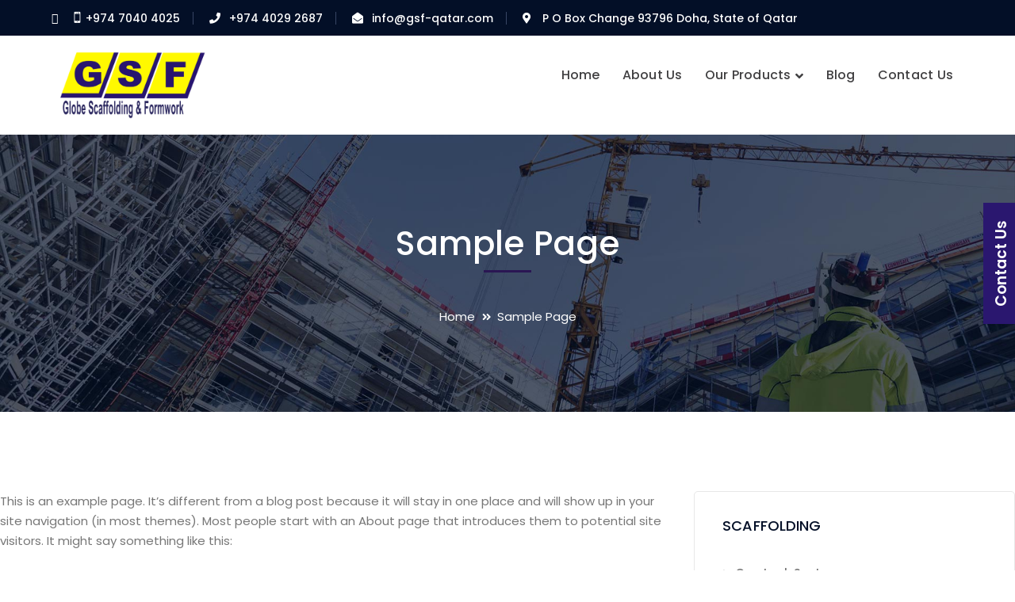

--- FILE ---
content_type: text/html; charset=UTF-8
request_url: https://gsf-qatar.com/sample-page/
body_size: 15233
content:
<!DOCTYPE html>
<html lang="en-US" class="no-js">
<head>
	<meta charset="UTF-8">
	<meta name="viewport" content="width=device-width">
	<link rel="profile" href="https://gmpg.org/xfn/11">
	
	<title>Sample Page &#8211; Gulf Scaffolding Qatar</title>
<meta name='robots' content='max-image-preview:large' />
<link rel='dns-prefetch' href='//maps.googleapis.com' />
<link rel='dns-prefetch' href='//fonts.googleapis.com' />
<link rel="alternate" type="application/rss+xml" title="Gulf Scaffolding Qatar &raquo; Feed" href="https://gsf-qatar.com/feed/" />
<link rel="alternate" type="application/rss+xml" title="Gulf Scaffolding Qatar &raquo; Comments Feed" href="https://gsf-qatar.com/comments/feed/" />
<link rel="alternate" type="application/rss+xml" title="Gulf Scaffolding Qatar &raquo; Sample Page Comments Feed" href="https://gsf-qatar.com/sample-page/feed/" />
<script type="text/javascript">
window._wpemojiSettings = {"baseUrl":"https:\/\/s.w.org\/images\/core\/emoji\/14.0.0\/72x72\/","ext":".png","svgUrl":"https:\/\/s.w.org\/images\/core\/emoji\/14.0.0\/svg\/","svgExt":".svg","source":{"concatemoji":"https:\/\/gsf-qatar.com\/wp-includes\/js\/wp-emoji-release.min.js?ver=6.2.8"}};
/*! This file is auto-generated */
!function(e,a,t){var n,r,o,i=a.createElement("canvas"),p=i.getContext&&i.getContext("2d");function s(e,t){p.clearRect(0,0,i.width,i.height),p.fillText(e,0,0);e=i.toDataURL();return p.clearRect(0,0,i.width,i.height),p.fillText(t,0,0),e===i.toDataURL()}function c(e){var t=a.createElement("script");t.src=e,t.defer=t.type="text/javascript",a.getElementsByTagName("head")[0].appendChild(t)}for(o=Array("flag","emoji"),t.supports={everything:!0,everythingExceptFlag:!0},r=0;r<o.length;r++)t.supports[o[r]]=function(e){if(p&&p.fillText)switch(p.textBaseline="top",p.font="600 32px Arial",e){case"flag":return s("\ud83c\udff3\ufe0f\u200d\u26a7\ufe0f","\ud83c\udff3\ufe0f\u200b\u26a7\ufe0f")?!1:!s("\ud83c\uddfa\ud83c\uddf3","\ud83c\uddfa\u200b\ud83c\uddf3")&&!s("\ud83c\udff4\udb40\udc67\udb40\udc62\udb40\udc65\udb40\udc6e\udb40\udc67\udb40\udc7f","\ud83c\udff4\u200b\udb40\udc67\u200b\udb40\udc62\u200b\udb40\udc65\u200b\udb40\udc6e\u200b\udb40\udc67\u200b\udb40\udc7f");case"emoji":return!s("\ud83e\udef1\ud83c\udffb\u200d\ud83e\udef2\ud83c\udfff","\ud83e\udef1\ud83c\udffb\u200b\ud83e\udef2\ud83c\udfff")}return!1}(o[r]),t.supports.everything=t.supports.everything&&t.supports[o[r]],"flag"!==o[r]&&(t.supports.everythingExceptFlag=t.supports.everythingExceptFlag&&t.supports[o[r]]);t.supports.everythingExceptFlag=t.supports.everythingExceptFlag&&!t.supports.flag,t.DOMReady=!1,t.readyCallback=function(){t.DOMReady=!0},t.supports.everything||(n=function(){t.readyCallback()},a.addEventListener?(a.addEventListener("DOMContentLoaded",n,!1),e.addEventListener("load",n,!1)):(e.attachEvent("onload",n),a.attachEvent("onreadystatechange",function(){"complete"===a.readyState&&t.readyCallback()})),(e=t.source||{}).concatemoji?c(e.concatemoji):e.wpemoji&&e.twemoji&&(c(e.twemoji),c(e.wpemoji)))}(window,document,window._wpemojiSettings);
</script>
<style type="text/css">
img.wp-smiley,
img.emoji {
	display: inline !important;
	border: none !important;
	box-shadow: none !important;
	height: 1em !important;
	width: 1em !important;
	margin: 0 0.07em !important;
	vertical-align: -0.1em !important;
	background: none !important;
	padding: 0 !important;
}
</style>
	<link rel='stylesheet' id='extraicon3-css' href='https://gsf-qatar.com/wp-content/plugins/wprt-addons//assets/bauericons.css?ver=6.2.8' type='text/css' media='all' />
<link rel='stylesheet' id='js_composer_front-css' href='https://gsf-qatar.com/wp-content/plugins/js_composer/assets/css/js_composer.min.css?ver=6.2.0' type='text/css' media='all' />
<link rel='stylesheet' id='wp-block-library-css' href='https://gsf-qatar.com/wp-includes/css/dist/block-library/style.min.css?ver=6.2.8' type='text/css' media='all' />
<link rel='stylesheet' id='wc-block-vendors-style-css' href='https://gsf-qatar.com/wp-content/plugins/woocommerce/packages/woocommerce-blocks/build/vendors-style.css?ver=2.7.3' type='text/css' media='all' />
<link rel='stylesheet' id='wc-block-style-css' href='https://gsf-qatar.com/wp-content/plugins/woocommerce/packages/woocommerce-blocks/build/style.css?ver=2.7.3' type='text/css' media='all' />
<link rel='stylesheet' id='classic-theme-styles-css' href='https://gsf-qatar.com/wp-includes/css/classic-themes.min.css?ver=6.2.8' type='text/css' media='all' />
<style id='global-styles-inline-css' type='text/css'>
body{--wp--preset--color--black: #000000;--wp--preset--color--cyan-bluish-gray: #abb8c3;--wp--preset--color--white: #ffffff;--wp--preset--color--pale-pink: #f78da7;--wp--preset--color--vivid-red: #cf2e2e;--wp--preset--color--luminous-vivid-orange: #ff6900;--wp--preset--color--luminous-vivid-amber: #fcb900;--wp--preset--color--light-green-cyan: #7bdcb5;--wp--preset--color--vivid-green-cyan: #00d084;--wp--preset--color--pale-cyan-blue: #8ed1fc;--wp--preset--color--vivid-cyan-blue: #0693e3;--wp--preset--color--vivid-purple: #9b51e0;--wp--preset--gradient--vivid-cyan-blue-to-vivid-purple: linear-gradient(135deg,rgba(6,147,227,1) 0%,rgb(155,81,224) 100%);--wp--preset--gradient--light-green-cyan-to-vivid-green-cyan: linear-gradient(135deg,rgb(122,220,180) 0%,rgb(0,208,130) 100%);--wp--preset--gradient--luminous-vivid-amber-to-luminous-vivid-orange: linear-gradient(135deg,rgba(252,185,0,1) 0%,rgba(255,105,0,1) 100%);--wp--preset--gradient--luminous-vivid-orange-to-vivid-red: linear-gradient(135deg,rgba(255,105,0,1) 0%,rgb(207,46,46) 100%);--wp--preset--gradient--very-light-gray-to-cyan-bluish-gray: linear-gradient(135deg,rgb(238,238,238) 0%,rgb(169,184,195) 100%);--wp--preset--gradient--cool-to-warm-spectrum: linear-gradient(135deg,rgb(74,234,220) 0%,rgb(151,120,209) 20%,rgb(207,42,186) 40%,rgb(238,44,130) 60%,rgb(251,105,98) 80%,rgb(254,248,76) 100%);--wp--preset--gradient--blush-light-purple: linear-gradient(135deg,rgb(255,206,236) 0%,rgb(152,150,240) 100%);--wp--preset--gradient--blush-bordeaux: linear-gradient(135deg,rgb(254,205,165) 0%,rgb(254,45,45) 50%,rgb(107,0,62) 100%);--wp--preset--gradient--luminous-dusk: linear-gradient(135deg,rgb(255,203,112) 0%,rgb(199,81,192) 50%,rgb(65,88,208) 100%);--wp--preset--gradient--pale-ocean: linear-gradient(135deg,rgb(255,245,203) 0%,rgb(182,227,212) 50%,rgb(51,167,181) 100%);--wp--preset--gradient--electric-grass: linear-gradient(135deg,rgb(202,248,128) 0%,rgb(113,206,126) 100%);--wp--preset--gradient--midnight: linear-gradient(135deg,rgb(2,3,129) 0%,rgb(40,116,252) 100%);--wp--preset--duotone--dark-grayscale: url('#wp-duotone-dark-grayscale');--wp--preset--duotone--grayscale: url('#wp-duotone-grayscale');--wp--preset--duotone--purple-yellow: url('#wp-duotone-purple-yellow');--wp--preset--duotone--blue-red: url('#wp-duotone-blue-red');--wp--preset--duotone--midnight: url('#wp-duotone-midnight');--wp--preset--duotone--magenta-yellow: url('#wp-duotone-magenta-yellow');--wp--preset--duotone--purple-green: url('#wp-duotone-purple-green');--wp--preset--duotone--blue-orange: url('#wp-duotone-blue-orange');--wp--preset--font-size--small: 13px;--wp--preset--font-size--medium: 20px;--wp--preset--font-size--large: 36px;--wp--preset--font-size--x-large: 42px;--wp--preset--spacing--20: 0.44rem;--wp--preset--spacing--30: 0.67rem;--wp--preset--spacing--40: 1rem;--wp--preset--spacing--50: 1.5rem;--wp--preset--spacing--60: 2.25rem;--wp--preset--spacing--70: 3.38rem;--wp--preset--spacing--80: 5.06rem;--wp--preset--shadow--natural: 6px 6px 9px rgba(0, 0, 0, 0.2);--wp--preset--shadow--deep: 12px 12px 50px rgba(0, 0, 0, 0.4);--wp--preset--shadow--sharp: 6px 6px 0px rgba(0, 0, 0, 0.2);--wp--preset--shadow--outlined: 6px 6px 0px -3px rgba(255, 255, 255, 1), 6px 6px rgba(0, 0, 0, 1);--wp--preset--shadow--crisp: 6px 6px 0px rgba(0, 0, 0, 1);}:where(.is-layout-flex){gap: 0.5em;}body .is-layout-flow > .alignleft{float: left;margin-inline-start: 0;margin-inline-end: 2em;}body .is-layout-flow > .alignright{float: right;margin-inline-start: 2em;margin-inline-end: 0;}body .is-layout-flow > .aligncenter{margin-left: auto !important;margin-right: auto !important;}body .is-layout-constrained > .alignleft{float: left;margin-inline-start: 0;margin-inline-end: 2em;}body .is-layout-constrained > .alignright{float: right;margin-inline-start: 2em;margin-inline-end: 0;}body .is-layout-constrained > .aligncenter{margin-left: auto !important;margin-right: auto !important;}body .is-layout-constrained > :where(:not(.alignleft):not(.alignright):not(.alignfull)){max-width: var(--wp--style--global--content-size);margin-left: auto !important;margin-right: auto !important;}body .is-layout-constrained > .alignwide{max-width: var(--wp--style--global--wide-size);}body .is-layout-flex{display: flex;}body .is-layout-flex{flex-wrap: wrap;align-items: center;}body .is-layout-flex > *{margin: 0;}:where(.wp-block-columns.is-layout-flex){gap: 2em;}.has-black-color{color: var(--wp--preset--color--black) !important;}.has-cyan-bluish-gray-color{color: var(--wp--preset--color--cyan-bluish-gray) !important;}.has-white-color{color: var(--wp--preset--color--white) !important;}.has-pale-pink-color{color: var(--wp--preset--color--pale-pink) !important;}.has-vivid-red-color{color: var(--wp--preset--color--vivid-red) !important;}.has-luminous-vivid-orange-color{color: var(--wp--preset--color--luminous-vivid-orange) !important;}.has-luminous-vivid-amber-color{color: var(--wp--preset--color--luminous-vivid-amber) !important;}.has-light-green-cyan-color{color: var(--wp--preset--color--light-green-cyan) !important;}.has-vivid-green-cyan-color{color: var(--wp--preset--color--vivid-green-cyan) !important;}.has-pale-cyan-blue-color{color: var(--wp--preset--color--pale-cyan-blue) !important;}.has-vivid-cyan-blue-color{color: var(--wp--preset--color--vivid-cyan-blue) !important;}.has-vivid-purple-color{color: var(--wp--preset--color--vivid-purple) !important;}.has-black-background-color{background-color: var(--wp--preset--color--black) !important;}.has-cyan-bluish-gray-background-color{background-color: var(--wp--preset--color--cyan-bluish-gray) !important;}.has-white-background-color{background-color: var(--wp--preset--color--white) !important;}.has-pale-pink-background-color{background-color: var(--wp--preset--color--pale-pink) !important;}.has-vivid-red-background-color{background-color: var(--wp--preset--color--vivid-red) !important;}.has-luminous-vivid-orange-background-color{background-color: var(--wp--preset--color--luminous-vivid-orange) !important;}.has-luminous-vivid-amber-background-color{background-color: var(--wp--preset--color--luminous-vivid-amber) !important;}.has-light-green-cyan-background-color{background-color: var(--wp--preset--color--light-green-cyan) !important;}.has-vivid-green-cyan-background-color{background-color: var(--wp--preset--color--vivid-green-cyan) !important;}.has-pale-cyan-blue-background-color{background-color: var(--wp--preset--color--pale-cyan-blue) !important;}.has-vivid-cyan-blue-background-color{background-color: var(--wp--preset--color--vivid-cyan-blue) !important;}.has-vivid-purple-background-color{background-color: var(--wp--preset--color--vivid-purple) !important;}.has-black-border-color{border-color: var(--wp--preset--color--black) !important;}.has-cyan-bluish-gray-border-color{border-color: var(--wp--preset--color--cyan-bluish-gray) !important;}.has-white-border-color{border-color: var(--wp--preset--color--white) !important;}.has-pale-pink-border-color{border-color: var(--wp--preset--color--pale-pink) !important;}.has-vivid-red-border-color{border-color: var(--wp--preset--color--vivid-red) !important;}.has-luminous-vivid-orange-border-color{border-color: var(--wp--preset--color--luminous-vivid-orange) !important;}.has-luminous-vivid-amber-border-color{border-color: var(--wp--preset--color--luminous-vivid-amber) !important;}.has-light-green-cyan-border-color{border-color: var(--wp--preset--color--light-green-cyan) !important;}.has-vivid-green-cyan-border-color{border-color: var(--wp--preset--color--vivid-green-cyan) !important;}.has-pale-cyan-blue-border-color{border-color: var(--wp--preset--color--pale-cyan-blue) !important;}.has-vivid-cyan-blue-border-color{border-color: var(--wp--preset--color--vivid-cyan-blue) !important;}.has-vivid-purple-border-color{border-color: var(--wp--preset--color--vivid-purple) !important;}.has-vivid-cyan-blue-to-vivid-purple-gradient-background{background: var(--wp--preset--gradient--vivid-cyan-blue-to-vivid-purple) !important;}.has-light-green-cyan-to-vivid-green-cyan-gradient-background{background: var(--wp--preset--gradient--light-green-cyan-to-vivid-green-cyan) !important;}.has-luminous-vivid-amber-to-luminous-vivid-orange-gradient-background{background: var(--wp--preset--gradient--luminous-vivid-amber-to-luminous-vivid-orange) !important;}.has-luminous-vivid-orange-to-vivid-red-gradient-background{background: var(--wp--preset--gradient--luminous-vivid-orange-to-vivid-red) !important;}.has-very-light-gray-to-cyan-bluish-gray-gradient-background{background: var(--wp--preset--gradient--very-light-gray-to-cyan-bluish-gray) !important;}.has-cool-to-warm-spectrum-gradient-background{background: var(--wp--preset--gradient--cool-to-warm-spectrum) !important;}.has-blush-light-purple-gradient-background{background: var(--wp--preset--gradient--blush-light-purple) !important;}.has-blush-bordeaux-gradient-background{background: var(--wp--preset--gradient--blush-bordeaux) !important;}.has-luminous-dusk-gradient-background{background: var(--wp--preset--gradient--luminous-dusk) !important;}.has-pale-ocean-gradient-background{background: var(--wp--preset--gradient--pale-ocean) !important;}.has-electric-grass-gradient-background{background: var(--wp--preset--gradient--electric-grass) !important;}.has-midnight-gradient-background{background: var(--wp--preset--gradient--midnight) !important;}.has-small-font-size{font-size: var(--wp--preset--font-size--small) !important;}.has-medium-font-size{font-size: var(--wp--preset--font-size--medium) !important;}.has-large-font-size{font-size: var(--wp--preset--font-size--large) !important;}.has-x-large-font-size{font-size: var(--wp--preset--font-size--x-large) !important;}
.wp-block-navigation a:where(:not(.wp-element-button)){color: inherit;}
:where(.wp-block-columns.is-layout-flex){gap: 2em;}
.wp-block-pullquote{font-size: 1.5em;line-height: 1.6;}
</style>
<link rel='stylesheet' id='contact-form-7-css' href='https://gsf-qatar.com/wp-content/plugins/contact-form-7/includes/css/styles.css?ver=5.2.1' type='text/css' media='all' />
<link rel='stylesheet' id='foobox-free-min-css' href='https://gsf-qatar.com/wp-content/plugins/foobox-image-lightbox/free/css/foobox.free.min.css?ver=2.7.15' type='text/css' media='all' />
<link rel='stylesheet' id='rs-plugin-settings-css' href='https://gsf-qatar.com/wp-content/plugins/revslider/public/assets/css/rs6.css?ver=6.2.13' type='text/css' media='all' />
<style id='rs-plugin-settings-inline-css' type='text/css'>
#rs-demo-id {}
</style>
<style id='woocommerce-inline-inline-css' type='text/css'>
.woocommerce form .form-row .required { visibility: visible; }
</style>
<link rel='stylesheet' id='parent-style-css' href='https://gsf-qatar.com/wp-content/themes/bauer/style.css?ver=6.2.8' type='text/css' media='all' />
<link rel='stylesheet' id='bauer-google-font-poppins-css' href='//fonts.googleapis.com/css?family=Poppins%3A100%2C200%2C300%2C400%2C500%2C600%2C700%2C800%2C900100italic%2C200italic%2C300italic%2C400italic%2C500italic%2C600italic%2C700italic%2C800italic%2C900italic&#038;subset=latin&#038;ver=6.2.8' type='text/css' media='all' />
<link rel='stylesheet' id='bauer-theme-style-css' href='https://gsf-qatar.com/wp-content/themes/bauer-child/style.css?ver=1.0.0' type='text/css' media='all' />
<style id='bauer-theme-style-inline-css' type='text/css'>
/*ACCENT COLOR*/.text-accent-color,#top-bar .top-bar-content .content:before,.top-bar-style-1 #top-bar .top-bar-socials .icons a:hover,.top-bar-style-2 #top-bar .top-bar-socials .icons a:hover,.sticky-post,#site-logo .site-logo-text:hover,#main-nav .sub-menu li a:hover,.header-style-1 #site-header .nav-top-cart-wrapper .nav-cart-trigger:hover,.header-style-1 #site-header .header-search-trigger:hover,.header-style-2 #site-header .nav-top-cart-wrapper .nav-cart-trigger:hover,.header-style-2 #site-header .header-search-trigger:hover,.header-style-3 #site-header .nav-top-cart-wrapper .nav-cart-trigger:hover,.header-style-3 #site-header .header-search-trigger:hover,.header-style-3 #site-header .header-button a,.header-style-4 #site-header .nav-top-cart-wrapper .nav-cart-trigger:hover,.header-style-4 #site-header .header-search-trigger:hover,.header-style-5 #site-header .nav-cart-trigger:hover,.header-style-5 #site-header .header-search-trigger:hover,.header-style-6 #site-header .nav-cart-trigger:hover,.header-style-6 #site-header .header-search-trigger:hover,#header-aside .aside-content .info-i span,#featured-title #breadcrumbs a:hover,.hentry .page-links span,.hentry .page-links a span,.hentry .post-title a:hover,.hentry .post-meta a:hover,.hentry .post-meta .item .inner:before,.hentry .post-link a:hover,.hentry .post-tags:before,.hentry .post-tags a:hover,.related-news .post-item h3 a:hover,.related-news .related-post .slick-next:hover:before,.related-news .related-post .slick-prev:hover:before,.comment-reply a,#cancel-comment-reply-link,.widget.widget_archive ul li a:hover,.widget.widget_categories ul li a:hover,.widget.widget_meta ul li a:hover,.widget.widget_nav_menu ul li a:hover,.widget.widget_pages ul li a:hover,.widget.widget_recent_entries ul li a:hover,.widget.widget_recent_comments ul li a:hover,.widget.widget_rss ul li a:hover,#footer-widgets .widget.widget_archive ul li a:hover,#footer-widgets .widget.widget_categories ul li a:hover,#footer-widgets .widget.widget_meta ul li a:hover,#footer-widgets .widget.widget_nav_menu ul li a:hover,#footer-widgets .widget.widget_pages ul li a:hover,#footer-widgets .widget.widget_recent_entries ul li a:hover,#footer-widgets .widget.widget_recent_comments ul li a:hover,#footer-widgets .widget.widget_rss ul li a:hover,#sidebar .widget.widget_calendar caption,#footer-widgets .widget.widget_calendar caption,.widget.widget_nav_menu .menu > li.current-menu-item > a,.widget.widget_nav_menu .menu > li.current-menu-item,#sidebar .widget.widget_calendar tbody #today,#sidebar .widget.widget_calendar tbody #today a,#sidebar .widget.widget_twitter .timestamp a:hover,#footer-widgets .widget.widget_twitter .timestamp a:hover,#footer-widgets .widget.widget_mc4wp_form_widget .mc4wp-form .submit-wrap > button,#sidebar .widget.widget_socials .socials a:hover,#footer-widgets .widget.widget_socials .socials a:hover,#sidebar .widget.widget_recent_posts h3 a:hover,#footer-widgets .widget.widget_recent_posts h3 a:hover,#sidebar .widget_information ul li.accent-icon i,#footer-widgets .widget_information ul li.accent-icon i,.bauer-accordions .accordion-item .accordion-heading:hover,.bauer-accordions .accordion-item.style-1.active .accordion-heading,.bauer-accordions .accordion-item.style-1.active .accordion-heading > .inner:before,.bauer-step-box .number-box .number,.bauer-links.accent,.bauer-links:hover,.bauer-button.outline.outline-accent,.bauer-button.outline.outline-accent .icon,.bauer-counter .icon.accent,.bauer-counter .prefix.accent,.bauer-counter .suffix.accent,.bauer-counter .number.accent,.bauer-divider.has-icon .icon-wrap > span.accent,.bauer-single-heading .heading.accent,.bauer-headings .heading.accent,.bauer-image-box.style-1 .item .title a:hover,.bauer-image-box.style-3 .item .title a:hover,.bauer-icon.accent > .icon,.bauer-progress .perc.accent,#project-filter .cbp-filter-item:hover,#project-filter .cbp-filter-item.cbp-filter-item-active,.project-related-wrap .btn-wrap a,.project-related-wrap .project-item .cat a,.project-related-wrap .project-item h2 a:hover,.wpb_row.row-has-scroll .scroll-btn:hover:before,.bauer-team .socials li a:hover,.bauer-team-grid .socials li a:hover,.bauer-testimonials .name-pos .position,.bauer-list .icon.accent,.bauer-pricing .title.accent h3,.owl-theme .owl-nav [class*="owl-"]:hover:after,.et-tabs-style-line nav ul li.tab-current .iw-icon,.woocommerce-page .woocommerce-MyAccount-content .woocommerce-info .button,.products li .product-info .button,.products li .product-info .added_to_cart,.products li h2:hover,.woo-single-post-class .woocommerce-grouped-product-list-item__label a:hover,.woocommerce-page .shop_table.cart .product-name a:hover,.woocommerce-page .shop_table.cart .product-remove a:after,.product_list_widget .product-title:hover,.widget_recent_reviews .product_list_widget a:hover,.widget.widget_product_search .woocommerce-product-search .search-submit:hover:before,.widget_shopping_cart_content ul li a:hover,.widget_shopping_cart_content ul li a.remove,.widget_shopping_cart_content .buttons a.checkout,a{color:#2a1653;}bg-accent,blockquote:before,button, input[type="button"], input[type="reset"], input[type="submit"],.tparrows.custom:hover,.header-style-1 #site-header .header-button a,.header-style-2 #site-header .header-button a,.header-style-3 #site-header .header-button a:hover,.header-style-5 #site-header .header-button a,.header-style-6 #site-header .header-button a,.cur-menu-1 #main-nav > ul > li > a:before,.cur-menu-1 #main-nav > ul > li.current-menu-item > a:before,.cur-menu-1 #main-nav > ul > li.current-menu-parent > a:before,.cur-menu-2 #main-nav > ul > li > a span:before,.cur-menu-2 #main-nav > ul > li.current-menu-item > a span:before,.cur-menu-2 #main-nav > ul > li.current-menu-parent > a span:before,#featured-title.center .main-title:before,.post-media .slick-prev:hover,.post-media .slick-next:hover,.post-media .slick-dots li.slick-active button,.comment-reply a:after,#cancel-comment-reply-link:after,.widget.widget_categories ul li > span,.widget.widget_archive ul li > span,.widget.widget_search .search-form .search-submit:before,#sidebar .mc4wp-form .submit-wrap button:before,#footer-widgets .widget.widget_mc4wp_form_widget .mc4wp-form .submit-wrap > button:hover,#sidebar .widget.widget_recent_posts .recent-news .thumb.icon,#footer-widgets .widget.widget_recent_posts .recent-news .thumb.icon,#sidebar .widget.widget_tag_cloud .tagcloud a:hover,#footer-widgets .widget.widget_tag_cloud .tagcloud a:hover,.widget_product_tag_cloud .tagcloud a:hover,#scroll-top:hover:before,.bauer-pagination ul li a.page-numbers:hover,.woocommerce-pagination .page-numbers li .page-numbers:hover,.bauer-pagination ul li .page-numbers.current,.woocommerce-pagination .page-numbers li .page-numbers.current,.no-results-content .search-form .search-submit:before,.footer-promotion .promo-btn,.bauer-accordions .accordion-item.style-2.active .accordion-heading,.bauer-step-box .number-box:hover .number,.bauer-button.accent,.bauer-button.outline.outline-accent:hover,.bauer-content-box > .inner.accent,.bauer-content-box > .inner.dark-accent,.bauer-content-box > .inner.light-accent,.bauer-tabs.style-2 .tab-title .item-title.active,.bauer-tabs.style-3 .tab-title .item-title.active,.bauer-single-heading .line.accent,.bauer-headings .sep.accent,.bauer-headings .heading > span,.bauer-image-box.style-3.has-number:hover .number,.bauer-images-grid .cbp-nav-next:hover:after,.bauer-images-grid .cbp-nav-prev:hover:after,.bauer-icon.accent-bg > .icon,#project-filter .cbp-filter-item > span:after,.project-box .project-image .icons a:hover,.project-related-wrap .btn-wrap a:hover,.bauer-progress .progress-animate:after,.bauer-progress .progress-animate.accent,.bauer-images-carousel.has-borders:after,.bauer-images-carousel.has-borders:before,.bauer-images-carousel.has-arrows.arrow-bottom .owl-nav,.bauer-subscribe .mc4wp-form .email-wrap input:focus,.bauer-video-icon.accent a,.et-tabs-style-line nav ul li.tab-current:after,.woocommerce-page .wc-proceed-to-checkout .button,.woocommerce-page #payment #place_order,.widget_price_filter .price_slider_amount .button:hover{background-color:#2a1653;}.animsition-loading:after{border-top-color:#2a1653;}.underline-solid:after, .underline-dotted:after, .underline-dashed:after{border-bottom-color:#2a1653;}.header-style-3 #site-header .header-button a{border-color:#2a1653;}.widget.widget_search .search-form .search-field:focus{border-color:#2a1653;}#sidebar .mc4wp-form .email-wrap input:focus{border-color:#2a1653;}#footer-widgets .widget.widget_mc4wp_form_widget .mc4wp-form .submit-wrap > button{border-color:#2a1653;}.no-results-content .search-form .search-field:focus{border-color:#2a1653;}.bauer-step-box .number-box .number{border-color:#2a1653;}.bauer-button.outline.outline-accent{border-color:#2a1653;}.bauer-button.outline.outline-accent:hover{border-color:#2a1653;}.divider-icon-before.accent{border-color:#2a1653;}.divider-icon-after.accent{border-color:#2a1653;}.bauer-divider.has-icon .divider-double.accent{border-color:#2a1653;}.bauer-tabs.style-2 .tab-title .item-title.active > span{border-top-color:#2a1653;}.bauer-icon-box.hover-style-1:hover > .hover{border-bottom-color:#2a1653;}.bauer-icon-box.hover-style-2:hover > .hover{border-bottom-color:#2a1653;}.bauer-image-box.style-2 .item .thumb:after{border-bottom-color:#2a1653;}.bauer-team.style-1 .member-item .text-wrap{border-bottom-color:#2a1653;}.bauer-team.style-2 .member-item .text-wrap{border-bottom-color:#2a1653;}.bauer-testimonials.style-1:hover .inner{border-bottom-color:#2a1653;}.bauer-testimonials-g3 .avatar-wrap img:hover{border-color:#2a1653;}.bauer-testimonials-g3 .avatar-wrap a.active img{border-color:#2a1653;}.bauer-video-icon.white a:after{border-left-color:#2a1653;}.owl-theme .owl-dots .owl-dot span{border-color:#2a1653;}.owl-theme .owl-dots .owl-dot.active span{border-color:#2a1653;}.widget_price_filter .price_slider_amount .button:hover{border-color:#2a1653;}.widget_price_filter .ui-slider .ui-slider-handle{border-color:#2a1653;}.widget_shopping_cart_content .buttons a.checkout{border-color:#2a1653;}.bauer-progress .progress-animate.accent.gradient{background: rgba(42,22,83,1);background: -moz-linear-gradient(left, rgba(42,22,83,1) 0%, rgba(42,22,83,0.3) 100%);background: -webkit-linear-gradient( left, rgba(42,22,83,1) 0%, rgba(42,22,83,0.3) 100% );background: linear-gradient(to right, rgba(42,22,83,1) 0%, rgba(42,22,83,0.3) 100%) !important;}.bauer-step-box:before{background: linear-gradient(45deg, #fff 0%, #2a1653 10%, #2a1653 90%, #fff 100%); background: -webkit-linear-gradient(45deg, #fff 0%, #2a1653 10%, #2a1653 90%, #fff 100%) !important;}/*TYPOGRAPHY*/body{font-family:"Poppins";}/*CUSTOMIZER STYLING*/.top-bar-style-1 #top-bar:after{opacity:1;}.top-bar-style-2 #top-bar:after{opacity:1;}.top-bar-style-2 #top-bar{color:#ffffff;}.top-bar-style-2 #top-bar .top-bar-socials .icons a{color:#ffffff;}.header-style-1 #site-header:after{opacity:1;}.header-style-2 #site-header:after{opacity:1;}.header-style-3 #site-header:after{opacity:1;}.header-style-4 #site-header:after{opacity:0.0001;}.header-style-5 #site-header:after{opacity:0.0001;}.header-style-6 #site-header:after{background-color:#000000;opacity:0.0001;}#site-header .aside-content .info-c{color:#2a1653;}#featured-title .main-title{color:#ffffff;}#featured-title #breadcrumbs{color:#ffffff;}#featured-title #breadcrumbs a{color:#ffffff;}#footer-widgets .widget{color:#0a0a0a;}#footer{background-color:#ffffff;}
</style>
<link rel='stylesheet' id='bauer-visual-composer-css' href='https://gsf-qatar.com/wp-content/themes/bauer/assets/css/visual-composer.css?ver=1.0.0' type='text/css' media='all' />
<link rel='stylesheet' id='animate-css' href='https://gsf-qatar.com/wp-content/themes/bauer/assets/css/animate.css?ver=3.5.2' type='text/css' media='all' />
<link rel='stylesheet' id='animsition-css' href='https://gsf-qatar.com/wp-content/themes/bauer/assets/css/animsition.css?ver=4.0.1' type='text/css' media='all' />
<link rel='stylesheet' id='slick-css' href='https://gsf-qatar.com/wp-content/themes/bauer/assets/css/slick.css?ver=1.6.0' type='text/css' media='all' />
<link rel='stylesheet' id='fontawesome-css' href='https://gsf-qatar.com/wp-content/themes/bauer/assets/css/fontawesome.css?ver=5.0' type='text/css' media='all' />
<link rel='stylesheet' id='eleganticons-css' href='https://gsf-qatar.com/wp-content/themes/bauer/assets/css/eleganticons.css?ver=1.0.0' type='text/css' media='all' />
<link rel='stylesheet' id='basicui-css' href='https://gsf-qatar.com/wp-content/themes/bauer/assets/css/basicui.css?ver=1.0.0' type='text/css' media='all' />
<link rel='stylesheet' id='popup-maker-site-css' href='//gsf-qatar.com/wp-content/uploads/pum/pum-site-styles.css?generated=1684574594&#038;ver=1.13.1' type='text/css' media='all' />
<link rel='stylesheet' id='bauer-owlcarousel-css' href='https://gsf-qatar.com/wp-content/plugins/wprt-addons/assets/owl.carousel.css?ver=2.2.1' type='text/css' media='all' />
<link rel='stylesheet' id='bauer-cubeportfolio-css' href='https://gsf-qatar.com/wp-content/plugins/wprt-addons/assets/cubeportfolio.min.css?ver=3.4.0' type='text/css' media='all' />
<link rel='stylesheet' id='bauer-magnificpopup-css' href='https://gsf-qatar.com/wp-content/plugins/wprt-addons/assets/magnific.popup.css?ver=1.0.0' type='text/css' media='all' />
<link rel='stylesheet' id='bauer-vegas-css' href='https://gsf-qatar.com/wp-content/plugins/wprt-addons/assets/vegas.css?ver=2.3.1' type='text/css' media='all' />
<link rel='stylesheet' id='bauer-ytplayer-css' href='https://gsf-qatar.com/wp-content/plugins/wprt-addons/assets/ytplayer.css?ver=3.0.2' type='text/css' media='all' />
<script type='text/javascript' src='https://gsf-qatar.com/wp-includes/js/jquery/jquery.min.js?ver=3.6.4' id='jquery-core-js'></script>
<script type='text/javascript' src='https://gsf-qatar.com/wp-includes/js/jquery/jquery-migrate.min.js?ver=3.4.0' id='jquery-migrate-js'></script>
<script type='text/javascript' src='https://gsf-qatar.com/wp-content/plugins/revslider/public/assets/js/rbtools.min.js?ver=6.0.8' id='tp-tools-js'></script>
<script type='text/javascript' src='https://gsf-qatar.com/wp-content/plugins/revslider/public/assets/js/rs6.min.js?ver=6.2.13' id='revmin-js'></script>
<script type='text/javascript' src='https://gsf-qatar.com/wp-content/plugins/woocommerce/assets/js/jquery-blockui/jquery.blockUI.min.js?ver=2.70' id='jquery-blockui-js'></script>
<script type='text/javascript' id='wc-add-to-cart-js-extra'>
/* <![CDATA[ */
var wc_add_to_cart_params = {"ajax_url":"\/wp-admin\/admin-ajax.php","wc_ajax_url":"\/?wc-ajax=%%endpoint%%","i18n_view_cart":"View cart","cart_url":"https:\/\/gsf-qatar.com","is_cart":"","cart_redirect_after_add":"no"};
/* ]]> */
</script>
<script type='text/javascript' src='https://gsf-qatar.com/wp-content/plugins/woocommerce/assets/js/frontend/add-to-cart.min.js?ver=4.3.6' id='wc-add-to-cart-js'></script>
<script type='text/javascript' src='https://gsf-qatar.com/wp-content/plugins/js_composer/assets/js/vendors/woocommerce-add-to-cart.js?ver=6.2.0' id='vc_woocommerce-add-to-cart-js-js'></script>
<script type='text/javascript' id='foobox-free-min-js-before'>
/* Run FooBox FREE (v2.7.15) */
var FOOBOX = window.FOOBOX = {
	ready: true,
	disableOthers: false,
	o: {wordpress: { enabled: true }, countMessage:'image %index of %total', excludes:'.fbx-link,.nofoobox,.nolightbox,a[href*="pinterest.com/pin/create/button/"]', affiliate : { enabled: false }},
	selectors: [
		".foogallery-container.foogallery-lightbox-foobox", ".foogallery-container.foogallery-lightbox-foobox-free", ".gallery", ".wp-block-gallery", ".wp-caption", ".wp-block-image", "a:has(img[class*=wp-image-])", ".foobox"
	],
	pre: function( $ ){
		// Custom JavaScript (Pre)
		
	},
	post: function( $ ){
		// Custom JavaScript (Post)
		
		// Custom Captions Code
		
	},
	custom: function( $ ){
		// Custom Extra JS
		
	}
};
</script>
<script type='text/javascript' src='https://gsf-qatar.com/wp-content/plugins/foobox-image-lightbox/free/js/foobox.free.min.js?ver=2.7.15' id='foobox-free-min-js'></script>
<script type='text/javascript' src='https://maps.googleapis.com/maps/api/js?ver=v3' id='google-maps-api-js'></script>
<link rel="https://api.w.org/" href="https://gsf-qatar.com/wp-json/" /><link rel="alternate" type="application/json" href="https://gsf-qatar.com/wp-json/wp/v2/pages/2" /><link rel="EditURI" type="application/rsd+xml" title="RSD" href="https://gsf-qatar.com/xmlrpc.php?rsd" />
<link rel="wlwmanifest" type="application/wlwmanifest+xml" href="https://gsf-qatar.com/wp-includes/wlwmanifest.xml" />
<meta name="generator" content="WordPress 6.2.8" />
<meta name="generator" content="WooCommerce 4.3.6" />
<link rel="canonical" href="https://gsf-qatar.com/sample-page/" />
<link rel='shortlink' href='https://gsf-qatar.com/?p=2' />
<link rel="alternate" type="application/json+oembed" href="https://gsf-qatar.com/wp-json/oembed/1.0/embed?url=https%3A%2F%2Fgsf-qatar.com%2Fsample-page%2F" />
<link rel="alternate" type="text/xml+oembed" href="https://gsf-qatar.com/wp-json/oembed/1.0/embed?url=https%3A%2F%2Fgsf-qatar.com%2Fsample-page%2F&#038;format=xml" />
<!-- start Simple Custom CSS and JS -->
<style type="text/css">
/* Add your CSS code here.

For example:
.example {
    color: red;
}

For brushing up on your CSS knowledge, check out http://www.w3schools.com/css/css_syntax.asp

End of comment */ 
.stickyform{     position: fixed;     transition: all ease 1000ms;     -moz-transition: all ease 1000ms;     -webkit-transition: all ease 1000ms;

    right: -294px;     z-index: 999;

    top: 43%;

    background: #fff;

    width: 300px;}

.stickyform textarea{ height:80px; padding: 5px 10px;}

.stickyform .formcontent{ padding:20px; }

  .stickyform.formactive{ right:0;}

  .stickyhandle{     position: absolute;

    cursor: pointer;

    left: -88px;

    font-weight: 600;

    -ms-transform: rotate(-90deg);

    -webkit-transform: rotate(-90deg);

    transform: rotate(-90deg);

    background: #2a176f;

    color: #fff;

    font-size: 19px;

    padding: 5px 20px;

    top: 40%;

    display: block;

    border: 2px solid #2a176f;}
.stickyhandle:hover{
  color: #fff;
}

</style>
<!-- end Simple Custom CSS and JS -->
<link rel="shortcut icon" href="https://gsf-qatar.com/wp-content/uploads/2023/05/d6afe7c1-78be-493e-b0c9-f77588961135-1.jpg" type="image/x-icon">	<noscript><style>.woocommerce-product-gallery{ opacity: 1 !important; }</style></noscript>
	<style type="text/css">.recentcomments a{display:inline !important;padding:0 !important;margin:0 !important;}</style><meta name="generator" content="Powered by WPBakery Page Builder - drag and drop page builder for WordPress."/>
<meta name="generator" content="Powered by Slider Revolution 6.2.13 - responsive, Mobile-Friendly Slider Plugin for WordPress with comfortable drag and drop interface." />
<script type="text/javascript">function setREVStartSize(e){
			//window.requestAnimationFrame(function() {				 
				window.RSIW = window.RSIW===undefined ? window.innerWidth : window.RSIW;	
				window.RSIH = window.RSIH===undefined ? window.innerHeight : window.RSIH;	
				try {								
					var pw = document.getElementById(e.c).parentNode.offsetWidth,
						newh;
					pw = pw===0 || isNaN(pw) ? window.RSIW : pw;
					e.tabw = e.tabw===undefined ? 0 : parseInt(e.tabw);
					e.thumbw = e.thumbw===undefined ? 0 : parseInt(e.thumbw);
					e.tabh = e.tabh===undefined ? 0 : parseInt(e.tabh);
					e.thumbh = e.thumbh===undefined ? 0 : parseInt(e.thumbh);
					e.tabhide = e.tabhide===undefined ? 0 : parseInt(e.tabhide);
					e.thumbhide = e.thumbhide===undefined ? 0 : parseInt(e.thumbhide);
					e.mh = e.mh===undefined || e.mh=="" || e.mh==="auto" ? 0 : parseInt(e.mh,0);		
					if(e.layout==="fullscreen" || e.l==="fullscreen") 						
						newh = Math.max(e.mh,window.RSIH);					
					else{					
						e.gw = Array.isArray(e.gw) ? e.gw : [e.gw];
						for (var i in e.rl) if (e.gw[i]===undefined || e.gw[i]===0) e.gw[i] = e.gw[i-1];					
						e.gh = e.el===undefined || e.el==="" || (Array.isArray(e.el) && e.el.length==0)? e.gh : e.el;
						e.gh = Array.isArray(e.gh) ? e.gh : [e.gh];
						for (var i in e.rl) if (e.gh[i]===undefined || e.gh[i]===0) e.gh[i] = e.gh[i-1];
											
						var nl = new Array(e.rl.length),
							ix = 0,						
							sl;					
						e.tabw = e.tabhide>=pw ? 0 : e.tabw;
						e.thumbw = e.thumbhide>=pw ? 0 : e.thumbw;
						e.tabh = e.tabhide>=pw ? 0 : e.tabh;
						e.thumbh = e.thumbhide>=pw ? 0 : e.thumbh;					
						for (var i in e.rl) nl[i] = e.rl[i]<window.RSIW ? 0 : e.rl[i];
						sl = nl[0];									
						for (var i in nl) if (sl>nl[i] && nl[i]>0) { sl = nl[i]; ix=i;}															
						var m = pw>(e.gw[ix]+e.tabw+e.thumbw) ? 1 : (pw-(e.tabw+e.thumbw)) / (e.gw[ix]);					
						newh =  (e.gh[ix] * m) + (e.tabh + e.thumbh);
					}				
					if(window.rs_init_css===undefined) window.rs_init_css = document.head.appendChild(document.createElement("style"));					
					document.getElementById(e.c).height = newh+"px";
					window.rs_init_css.innerHTML += "#"+e.c+"_wrapper { height: "+newh+"px }";				
				} catch(e){
					console.log("Failure at Presize of Slider:" + e)
				}					   
			//});
		  };</script>
		<style type="text/css" id="wp-custom-css">
			.header-style-6 #site-logo-inner{
	max-width: 272px !important;
}
#top-bar .top-bar-content .content.phone:before,#top-bar .top-bar-content .content.email:before,#top-bar .top-bar-content .content.address:before,.elegant-icon_box-checked,.elegant-icon_clock_alt,.elegant-icon_like{
	    color: #2a1653;
}
.count .bauerico-plan,.count .bauerico-helmet,.count .bauerico-ruler,.count .bauerico-building{
	    color: white;
}
.bar .perc{
	color: white !important;
}
.post-1316{
	    margin-bottom: 69px;
}
#product-page .wpb_column,#product-page1 .wpb_column{
    padding: 15px;	
}
#product-page .wpb_column p, #product-page1 .wpb_column p{
	color: black;
}
.header-style-2 #site-header:after {
    background-color: #ffffff;
}
.top-bar-style-1 #top-bar a,.top-bar-style-1 #top-bar a, .top-bar-style-1 #top-bar .top-bar-socials .icons a{
	color: #ffffff;
}
.header-style-2 #main-nav > ul > li > a,.header-style-2 #main-nav > ul > li.current-menu-item > a{
	color: #414042;
}
.top-bar-style-1 #top-bar:after{
background-color: #030f27;	
}
#sidebar .current-menu-item{
	background: #a5a5a5;
}
.bauer-partner .partner-item .thumb{
	    text-align: center;
}
.owl-theme .owl-nav [class*="owl-"]:after{
	    border: 0px solid #ddd;
}
@media (min-width: 320px) and (max-width: 480px) {
  
	#header-aside{
		display:none;
	}
	.header-style-6 .mobile-button{
		    top: 39px;
	}
	.mobile-button {
    top: 51px;
}
	.header-style-6 .mobile-button:before, .header-style-6 .mobile-button:after, .header-style-6 .mobile-button span{
		    background-color: #030f27;
	}
	.mobile-button:before, .mobile-button:after, .mobile-button span {
    background-color: #000000;
}
}
.our-products p
{
	margin: 0 0 0px;
}
#site-logo-inner{
	    max-width: 200px !important;
	    margin: 0px 0;
}
#footer-widgets .widget .widget-title{
	color: #000000;
}
#footer-widgets .widget.widget_links ul li a{
	    color: #000000;
}
.header-style-6 #site-header{
	background-color: rgb(255 255 255 / 50%);
}
#top-bar .top-bar-content .content.phone:before, #top-bar .top-bar-content .content.email:before, #top-bar .top-bar-content .content.address:before,.top-bar-style-2 #top-bar a{
	color: #ffffff;
}
footer .info-i{
    float: left;	
	height: 39px;
	    margin-right: 13px;
}
footer .hour i,footer .phone i,footer .address i{
	    float: left;
    width: 10%;
	    padding-top: 5px;
}
footer .hour span,footer .phone span,footer .address span{
float: left;
    width: 90%;	
}
footer .hour{
height: 53px;	
}
footer .address{
	    height: 26px;
}
.top-bar-socials, .widget_socials{
	display:none !important;
}
.main-logo{
	font-size: 20px;
    font-weight: bold;
}
#top-bar .top-bar-content .content.custom:before{
	content: "\e00b";
	    color: white;
}
@media (min-width: 992px) and (max-width: 1280px) {
	.clock-2{
		    margin-left: 43px !important;
	}
	.clock-footer{
		 margin-left: 0px !important;
	}
  
}
@media (min-width: 768px) and (max-width: 1024px) and (orientation: landscape) {
  
 		.clock-footer{
		 margin-left: 0px !important;
	}
  
}

/* 
  ##Device = Low Resolution Tablets, Mobiles (Landscape)
  ##Screen = B/w 481px to 767px
*/

@media (min-width: 481px) and (max-width: 767px) {
  
  		.clock-footer{
		 margin-left: 0px !important;
	}
  
}
@media (min-width: 320px) and (max-width: 480px) {
  
 	.menu-logo{
		background: white;
	}
  
}

@media only screen and (max-width: 991px){

.mobile-hide-top #top-bar, #main-nav, .nav-top-cart-wrapper, .header-search-wrap, #header-aside .aside-content .inner > span.info-three, #site-header .header-button, #sidebar, .footer-promotion .text-wrap > .promo-icon{
display: block;	
}
	#top-bar .top-bar-content .address,#top-bar .top-bar-socials{
	display: none;		
	}
	#product-page,#product-page1{
		margin-right: 10px !important;
    margin-left: 10px !important;
	}
.header-style-2 .mobile-button:before, .header-style-2 .mobile-button:after, .header-style-2 .mobile-button span, .header-style-4 .mobile-button:before, .header-style-4 .mobile-button:after, .header-style-4 .mobile-button span{
	background:black;
	}
}		</style>
		<noscript><style> .wpb_animate_when_almost_visible { opacity: 1; }</style></noscript></head>

<body data-rsssl=1 class=" mobile-hide-top top-bar-style-1 header-fixed sidebar-right site-layout-full-width header-style-2 cur-menu-1 is-page has-related-post has-related-project footer-has-promo wpb-js-composer js-comp-ver-6.2.0 vc_responsive">
<div class="mobi-overlay"><span class="close"></span></div>
<div id="wrapper" style="">
		
    <div id="page" class="clearfix ">
    	<div id="site-header-wrap">
			<!-- Top Bar -->
		    
<div id="top-bar" style="">
    <div id="top-bar-inner" class="bauer-container">
        <div class="top-bar-inner-wrap">
            
<div class="top-bar-content">
            <span class="custom content">
             <a href=
"tel:+974 7040 4025"><i class="elegant-icon_mobile"></i> +974 7040 4025</a>        </span>
            <span class="phone content">
             <a href=
"tel:+974 4029 2687">+974 4029 2687</a>        </span>
            <span class="email content">
             <a href=
"mailto:info@gsf-qatar.com">info@gsf-qatar.com</a>        </span>
            <span class="address content">
             <a href=
"https://goo.gl/maps/QD5KwFxBayhgHnRF6">P O Box Change 93796 Doha, State of Qatar</a>        </span>
    </div><!-- /.top-bar-content -->


<div class="top-bar-socials">
    <div class="inner">
        
    
    <span class="icons">
    <a href="#" title="Facebook"><span class="fab fa-facebook-f" aria-hidden="true"></span><span class="screen-reader-text">Facebook Profile</span></a><a href="#" title="Twitter"><span class="fab fa-twitter" aria-hidden="true"></span><span class="screen-reader-text">Twitter Profile</span></a><a href="#" title="LinkedIn"><span class="fab fa-linkedin-in" aria-hidden="true"></span><span class="screen-reader-text">LinkedIn Profile</span></a><a href="#" title="Instagram"><span class="fab fa-instagram" aria-hidden="true"></span><span class="screen-reader-text">Instagram Profile</span></a>    </span>
    </div>
</div><!-- /.top-bar-socials -->
        </div>
    </div>
</div><!-- /#top-bar -->		    
			<!-- Header -->
			<header id="site-header" style="">
	            <div id="site-header-inner" class="bauer-container">
	            	<div class="wrap-inner">
				        
<div id="site-logo">
	<div id="site-logo-inner" style="max-width:135px;">
					<a href="https://gsf-qatar.com/" title="Gulf Scaffolding Qatar" rel="home" class="main-logo">
				<!--<img src="" alt="" />-->
				<img src="https://gsf-qatar.com/wp-content/uploads/2023/06/NEW-GSF-Globe-Scaffolding-Formworks-Logo-1-1.png" alt="Gulf Scaffolding Qatar" />
				<!--Global Scaffolding & Formworks-->
		</a>
			</div>
</div><!-- #site-logo -->
    
<ul class="nav-extend">
			<li class="ext menu-logo"><span class="menu-logo-inner" style="max-width:138px;"><a href="https://gsf-qatar.com/"><img src="https://gsf-qatar.com/wp-content/uploads/2023/06/NEW-GSF-Globe-Scaffolding-Formworks-Logo-1-1.png"/></a></span></li>
	
	
	</ul>


	<div class="mobile-button"><span></span></div>

	<nav id="main-nav" class="main-nav">
		<ul id="menu-main-menu" class="menu"><li id="menu-item-9308" class="menu-item menu-item-type-post_type menu-item-object-page menu-item-home menu-item-9308"><a href="https://gsf-qatar.com/"><span>Home</span></a></li>
<li id="menu-item-9310" class="menu-item menu-item-type-post_type menu-item-object-page menu-item-9310"><a href="https://gsf-qatar.com/about-us/"><span>About Us</span></a></li>
<li id="menu-item-9595" class="menu-item menu-item-type-post_type menu-item-object-page menu-item-has-children menu-item-9595"><a href="https://gsf-qatar.com/our-products/"><span>Our Products</span></a>
<ul class="sub-menu">
	<li id="menu-item-9931" class="menu-item menu-item-type-custom menu-item-object-custom menu-item-has-children menu-item-9931"><a href="#"><span>SCAFFOLDING</span></a>
	<ul class="sub-menu">
		<li id="menu-item-9916" class="menu-item menu-item-type-post_type menu-item-object-page menu-item-9916"><a href="https://gsf-qatar.com/cup-lock-systems/"><span>Cup Lock Systems</span></a></li>
		<li id="menu-item-9917" class="menu-item menu-item-type-post_type menu-item-object-page menu-item-9917"><a href="https://gsf-qatar.com/kwick-stage-systems/"><span>Kwick Stage Systems</span></a></li>
		<li id="menu-item-9930" class="menu-item menu-item-type-post_type menu-item-object-page menu-item-9930"><a href="https://gsf-qatar.com/scaffolding-frame-system/"><span>Scaffolding Frame System</span></a></li>
		<li id="menu-item-9929" class="menu-item menu-item-type-post_type menu-item-object-page menu-item-9929"><a href="https://gsf-qatar.com/scaffolding-accessories/"><span>Scaffolding Accessories</span></a></li>
		<li id="menu-item-9928" class="menu-item menu-item-type-post_type menu-item-object-page menu-item-9928"><a href="https://gsf-qatar.com/scaffolding-forged-clamps/"><span>Scaffolding Forged Clamps</span></a></li>
		<li id="menu-item-9927" class="menu-item menu-item-type-post_type menu-item-object-page menu-item-9927"><a href="https://gsf-qatar.com/scaffolding-pressed-clamps/"><span>Scaffolding Pressed Clamps</span></a></li>
	</ul>
</li>
	<li id="menu-item-9932" class="menu-item menu-item-type-custom menu-item-object-custom menu-item-has-children menu-item-9932"><a href="#"><span>FORMWORKS</span></a>
	<ul class="sub-menu">
		<li id="menu-item-9926" class="menu-item menu-item-type-post_type menu-item-object-page menu-item-9926"><a href="https://gsf-qatar.com/formworks-panel/"><span>Formworks Panel</span></a></li>
		<li id="menu-item-9925" class="menu-item menu-item-type-post_type menu-item-object-page menu-item-9925"><a href="https://gsf-qatar.com/formworks-accessories/"><span>Formworks Accessories</span></a></li>
		<li id="menu-item-9924" class="menu-item menu-item-type-post_type menu-item-object-page menu-item-9924"><a href="https://gsf-qatar.com/formwork-products/"><span>Formwork Products</span></a></li>
	</ul>
</li>
	<li id="menu-item-9933" class="menu-item menu-item-type-custom menu-item-object-custom menu-item-has-children menu-item-9933"><a href="#"><span>SHORING</span></a>
	<ul class="sub-menu">
		<li id="menu-item-9923" class="menu-item menu-item-type-post_type menu-item-object-page menu-item-9923"><a href="https://gsf-qatar.com/props-and-accessories/"><span>Props and Accessories</span></a></li>
		<li id="menu-item-9922" class="menu-item menu-item-type-post_type menu-item-object-page menu-item-9922"><a href="https://gsf-qatar.com/shoring-frame-system/"><span>Shoring Frame System</span></a></li>
		<li id="menu-item-9921" class="menu-item menu-item-type-post_type menu-item-object-page menu-item-9921"><a href="https://gsf-qatar.com/adjuctable-jacks/"><span>Adjuctable Jacks</span></a></li>
	</ul>
</li>
	<li id="menu-item-9934" class="menu-item menu-item-type-custom menu-item-object-custom menu-item-has-children menu-item-9934"><a href="#"><span>ALUMINUM</span></a>
	<ul class="sub-menu">
		<li id="menu-item-9918" class="menu-item menu-item-type-post_type menu-item-object-page menu-item-9918"><a href="https://gsf-qatar.com/aluminum-scaffolding-towers/"><span>Aluminum Scaffolding Towers</span></a></li>
		<li id="menu-item-9919" class="menu-item menu-item-type-post_type menu-item-object-page menu-item-9919"><a href="https://gsf-qatar.com/aluminum-ladders/"><span>Aluminum Ladders</span></a></li>
	</ul>
</li>
	<li id="menu-item-9935" class="menu-item menu-item-type-custom menu-item-object-custom menu-item-has-children menu-item-9935"><a href="#"><span>OTHER PRODUCTS</span></a>
	<ul class="sub-menu">
		<li id="menu-item-9920" class="menu-item menu-item-type-post_type menu-item-object-page menu-item-9920"><a href="https://gsf-qatar.com/other-products/"><span>Other Products</span></a></li>
	</ul>
</li>
</ul>
</li>
<li id="menu-item-9313" class="menu-item menu-item-type-post_type menu-item-object-page menu-item-9313"><a href="https://gsf-qatar.com/blog/"><span>Blog</span></a></li>
<li id="menu-item-9309" class="menu-item menu-item-type-post_type menu-item-object-page menu-item-9309"><a href="https://gsf-qatar.com/contact-us/"><span>Contact Us</span></a></li>
</ul>	</nav>

			        </div>
	            </div><!-- /#site-header-inner -->

	            			</header><!-- /#site-header -->
		</div><!-- /#site-header-wrap -->

		
<div id="featured-title" class="clearfix center" style="background-image: url(https://gsf-qatar.com/wp-content/uploads/2020/07/title-bg5.jpg); background-repeat: no-repeat; background-position: center top; background-size: cover;">
    <div class="bauer-container clearfix">
        <div class="inner-wrap">
                                <div class="title-group">
                        <h1 class="main-title">
                            Sample Page                        </h1>
                    </div>
                                        <div id="breadcrumbs">
                            <div class="breadcrumbs-inner">
                                <div class="breadcrumb-trail">
                                    <a class="home" href="https://gsf-qatar.com/">Home</a><span>Sample Page</span>                                </div>
                            </div>
                        </div>
                            </div>
    </div>
</div><!-- /#featured-title -->


        <!-- Main Content -->
        <div id="main-content" class="site-main clearfix" style="">    <div id="content-wrap">
        <div id="site-content" class="site-content clearfix">
        	<div id="inner-content" class="inner-content-wrap">
							<article class="page-content post-2 page type-page status-publish hentry">
					
<p>This is an example page. It&#8217;s different from a blog post because it will stay in one place and will show up in your site navigation (in most themes). Most people start with an About page that introduces them to potential site visitors. It might say something like this:</p>



<blockquote class="wp-block-quote"><p>Hi there! I&#8217;m a bike messenger by day, aspiring actor by night, and this is my website. I live in Los Angeles, have a great dog named Jack, and I like pi&#241;a coladas. (And gettin&#8217; caught in the rain.)</p></blockquote>



<p>&#8230;or something like this:</p>



<blockquote class="wp-block-quote"><p>The XYZ Doohickey Company was founded in 1971, and has been providing quality doohickeys to the public ever since. Located in Gotham City, XYZ employs over 2,000 people and does all kinds of awesome things for the Gotham community.</p></blockquote>



<p>As a new WordPress user, you should go to <a href="https://gsf-qatar.com/wp-admin/">your dashboard</a> to delete this page and create new pages for your content. Have fun!</p>
				</article>

										</div>
        </div><!-- /#site-content -->

        
<div id="sidebar">
	<div id="inner-sidebar" class="inner-content-wrap">
		<div id="nav_menu-2" class="widget widget_nav_menu"><h2 class="widget-title"><span>SCAFFOLDING</span></h2><div class="menu-scaffolding-container"><ul id="menu-scaffolding" class="menu"><li id="menu-item-9796" class="menu-item menu-item-type-post_type menu-item-object-page menu-item-9796"><a href="https://gsf-qatar.com/cup-lock-systems/">Cup Lock Systems</a></li>
<li id="menu-item-9797" class="menu-item menu-item-type-post_type menu-item-object-page menu-item-9797"><a href="https://gsf-qatar.com/kwick-stage-systems/">Kwick Stage Systems</a></li>
<li id="menu-item-9795" class="menu-item menu-item-type-post_type menu-item-object-page menu-item-9795"><a href="https://gsf-qatar.com/scaffolding-frame-system/">Scaffolding Frame System</a></li>
<li id="menu-item-9794" class="menu-item menu-item-type-post_type menu-item-object-page menu-item-9794"><a href="https://gsf-qatar.com/scaffolding-accessories/">Scaffolding Accessories</a></li>
<li id="menu-item-9793" class="menu-item menu-item-type-post_type menu-item-object-page menu-item-9793"><a href="https://gsf-qatar.com/scaffolding-forged-clamps/">Scaffolding Forged Clamps</a></li>
<li id="menu-item-9792" class="menu-item menu-item-type-post_type menu-item-object-page menu-item-9792"><a href="https://gsf-qatar.com/scaffolding-pressed-clamps/">Scaffolding Pressed Clamps</a></li>
</ul></div></div><div id="nav_menu-3" class="widget widget_nav_menu"><h2 class="widget-title"><span>FORMWORKS</span></h2><div class="menu-formworks-container"><ul id="menu-formworks" class="menu"><li id="menu-item-9803" class="menu-item menu-item-type-post_type menu-item-object-page menu-item-9803"><a href="https://gsf-qatar.com/formworks-panel/">Formworks Panel</a></li>
<li id="menu-item-9802" class="menu-item menu-item-type-post_type menu-item-object-page menu-item-9802"><a href="https://gsf-qatar.com/formworks-accessories/">Formworks Accessories</a></li>
<li id="menu-item-9801" class="menu-item menu-item-type-post_type menu-item-object-page menu-item-9801"><a href="https://gsf-qatar.com/formwork-products/">Formwork Products</a></li>
</ul></div></div><div id="nav_menu-4" class="widget widget_nav_menu"><h2 class="widget-title"><span>SHORING</span></h2><div class="menu-shoring-container"><ul id="menu-shoring" class="menu"><li id="menu-item-9806" class="menu-item menu-item-type-post_type menu-item-object-page menu-item-9806"><a href="https://gsf-qatar.com/props-and-accessories/">Props and Accessories</a></li>
<li id="menu-item-9805" class="menu-item menu-item-type-post_type menu-item-object-page menu-item-9805"><a href="https://gsf-qatar.com/shoring-frame-system/">Shoring Frame System</a></li>
<li id="menu-item-9804" class="menu-item menu-item-type-post_type menu-item-object-page menu-item-9804"><a href="https://gsf-qatar.com/adjuctable-jacks/">Adjuctable Jacks</a></li>
</ul></div></div><div id="nav_menu-6" class="widget widget_nav_menu"><h2 class="widget-title"><span>ALUMINUM</span></h2><div class="menu-aluminum-container"><ul id="menu-aluminum" class="menu"><li id="menu-item-9940" class="menu-item menu-item-type-post_type menu-item-object-page menu-item-9940"><a href="https://gsf-qatar.com/aluminum-scaffolding-towers/">Aluminum Scaffolding Towers</a></li>
<li id="menu-item-9941" class="menu-item menu-item-type-post_type menu-item-object-page menu-item-9941"><a href="https://gsf-qatar.com/aluminum-ladders/">Aluminum Ladders</a></li>
</ul></div></div><div id="nav_menu-5" class="widget widget_nav_menu"><h2 class="widget-title"><span>OTHER PRODUCTS</span></h2><div class="menu-other-products-container"><ul id="menu-other-products" class="menu"><li id="menu-item-9807" class="menu-item menu-item-type-post_type menu-item-object-page menu-item-9807"><a href="https://gsf-qatar.com/other-products/">Other Products</a></li>
</ul></div></div>	</div><!-- /#inner-sidebar -->
</div><!-- /#sidebar -->

    </div><!-- /#content-wrap -->
		</div><!-- /.main-content -->

		
		
<div class="footer-promotion" style="background-image: url(https://gsf-qatar.com/wp-content/uploads/2020/07/iStock-838475624.jpg); background-repeat: no-repeat; background-position: center top; background-size: cover;">
	<div class="bauer-subscribe"><div class="inner"><div class="heading-wrap"><div class="text">We're here to help you get started in the right direction with your project.</div></div><div class="form-wrap"></div></div></div>	<div class="bauer-container">
		<h5 class="promo-heading">Call us and get it done</h5>
		<div class="promo-sub-heading">When you hire us for Scaffolding services, you know you’re getting highly qualified professionals who have the expertise and experience to make sure your project is done properly and functions.</div>
		<div class="btn"><a href="https://gsf-qatar.com/contact-us/" class="promo-btn">Get A Quote</a></div>
	</div>
</div>
		<footer id="footer" style="">
	<div id="footer-widgets" class="bauer-container">
		<div class="footer-grid  gutter-35">
						<div class="span_1_of_4 col">
				<div id="custom_html-3" class="widget_text widget widget_custom_html"><div class="textwidget custom-html-widget"><div class="aside-content">
            <div class="inner">
                
                        <span class="info-one"><div class="info-wrap">
                            <div class="info-i"><span><i class="elegant-icon_box-checked"></i></span></div>
                            <div class="info-c">ISO 9001:2015 - 14001:2015 - 45001:2018<br>Certification</div>
                        </div></span>
                        <span class="info-two"><div class="info-wrap">
                            <div class="info-i"><span><i class="elegant-icon_clock_alt"></i></span></div>
                            <div class="info-c">24/7<br>Service</div>
                        </div></span>
                        <span class="info-three"><div class="info-wrap">
                            <div class="info-i"><span><i class="elegant-icon_like"></i></span></div>
                            <div class="info-c">Qualified<br>Professionals</div>
                        </div></span>            </div>
        </div></div></div><div id="widget_socials-1" class="widget widget_socials"><div class="socials clearfix" style=""><div class="icon" style=""><a target="_blank" title="twitter" href="https://twitter.com/NinzioThemes" style="margin-bottom:10px"><i class="fab fa-twitter"></i></a></div><div class="icon" style=""><a target="_blank" title="facebook" href="https://www.facebook.com/ninzio" style="margin-bottom:10px"><i class="fab fa-facebook"></i></a></div><div class="icon" style=""><a target="_blank" title="youtube" href="https://www.youtube.com/ninziotek" style="margin-bottom:10px"><i class="fab fa-youtube"></i></a></div><div class="icon" style=""><a target="_blank" title="vimeo" href="https://vimeo.com/envato" style="margin-bottom:10px"><i class="fab fa-vimeo"></i></a></div></div></div>			</div>

							<div class="span_1_of_4 col">
					<div id="widget_links-1" class="widget widget_links"><h2 class="widget-title"><span>Useful Links</span></h2>        <ul class="links-wrap clearfix col2">
            
                        <li style="">
                            <a href="https://gsf-qatar.com/about-us/" style="">
                                About Us
                            </a>
                        </li>
                        <li style="">
                            <a href="https://gsf-qatar.com/blog/" style="">
                                Blog
                            </a>
                        </li>
                        <li style="">
                            <a href="https://gsf-qatar.com/contact-us/" style="">
                                Contact Us
                            </a>
                        </li>
                        <li style="">
                            <a href="https://gsf-qatar.com/our-products/" style="">
                                Products
                            </a>
                        </li>        </ul>

		</div>				</div>
						
							<div class="span_1_of_4 col">
					<div id="custom_html-4" class="widget_text widget widget_custom_html"><div class="textwidget custom-html-widget"><div id="widget_information-1" class="widget widget_information"><h2 class="widget-title"><span>Contact</span></h2>
        <ul class="clearfix" style="">
            <li class="hour  accent-icon" style="margin-bottom:10px;"><i class="fas fa-clock" style="padding-right:15px;"></i><span style="">Sat – Wed : 8:00am 5:00pm</span> <span style="margin-left: 73px;" class="clock-footer">Thu : 9:00am 3:00pm</span></li><li class="address  accent-icon" style="margin-bottom:10px;"><i class="fas fa-map-marker-alt" style="padding-right:15px;"></i><span style="">93796 Doha, State of Qatar</span></li><li class="phone  accent-icon" style="margin-bottom:10px;"><i class="elegant-icon_mobile" style="padding-right:15px;"></i><span style="">+974 7040 4025</span></li><li class="phone  accent-icon" style="margin-bottom:10px;"><i class="fas fa-phone" style="padding-right:15px;"></i><span style="">+974 4029 2687</span></li><li class="email  accent-icon" style="margin-bottom:10px;"><i class="fas fa-envelope" style="padding-right:15px;"></i><span style="">info@gsf-qatar.com</span></li>        </ul>

		</div></div></div>				</div>
			
							<div class="span_1_of_4 col">
					<div id="custom_html-2" class="widget_text widget widget_custom_html"><h2 class="widget-title"><span>Location</span></h2><div class="textwidget custom-html-widget"><iframe src="https://www.google.com/maps/embed?pb=!1m14!1m8!1m3!1d3608.846546902529!2d51.4554192!3d25.242093!3m2!1i1024!2i768!4f13.1!3m3!1m2!1s0x3e45cf862dc0399d%3A0x4630d3ec609880de!2sGlobe%20Scaffolding%20%26%20Formwork!5e0!3m2!1sen!2sin!4v1684563871159!5m2!1sen!2sin" width="100%" height="250" style="border:0;" allowfullscreen="" loading="lazy" referrerpolicy="no-referrer-when-downgrade"></iframe></div></div>				</div>
					</div>
	</div>
</footer>
		
		
<div id="bottom" style="" >
    <div class="bauer-container">
        <div class="bottom-bar-inner-wrap">
            <div class="bottom-bar-copyright">
                                    <div id="copyright">
                        © Copyright Globe Scaffolding & Formwork<br/>
All rights reserved.                     </div>
                            </div><!-- /.bottom-bar-copyright -->

            <div class="bottom-bar-menu">
                <ul id="menu-bottom-menu" class="bottom-nav"><li id="menu-item-9975" class="menu-item menu-item-type-post_type menu-item-object-page menu-item-9975"><a href="https://gsf-qatar.com/terms-and-conditions/">Terms of Use</a></li>
<li id="menu-item-9979" class="menu-item menu-item-type-post_type menu-item-object-page menu-item-9979"><a href="https://gsf-qatar.com/privacy-policy/">Privacy Policy</a></li>
</ul>            </div><!-- /.bottom-bar-menu -->
        </div>
    </div>
</div><!-- /#bottom -->
	</div><!-- /#page -->
</div><!-- /#wrapper -->


<a id="scroll-top"></a><div id="pum-10164" class="pum pum-overlay pum-theme-10158 pum-theme-enterprise-blue popmake-overlay click_open" data-popmake="{&quot;id&quot;:10164,&quot;slug&quot;:&quot;download-brochure&quot;,&quot;theme_id&quot;:10158,&quot;cookies&quot;:[],&quot;triggers&quot;:[{&quot;type&quot;:&quot;click_open&quot;,&quot;settings&quot;:{&quot;cookie_name&quot;:&quot;&quot;,&quot;extra_selectors&quot;:&quot;.DOWNLOAD-BROCHURE&quot;}}],&quot;mobile_disabled&quot;:null,&quot;tablet_disabled&quot;:null,&quot;meta&quot;:{&quot;display&quot;:{&quot;stackable&quot;:false,&quot;overlay_disabled&quot;:false,&quot;scrollable_content&quot;:false,&quot;disable_reposition&quot;:false,&quot;size&quot;:&quot;large&quot;,&quot;responsive_min_width&quot;:&quot;0%&quot;,&quot;responsive_min_width_unit&quot;:false,&quot;responsive_max_width&quot;:&quot;100%&quot;,&quot;responsive_max_width_unit&quot;:false,&quot;custom_width&quot;:&quot;640px&quot;,&quot;custom_width_unit&quot;:false,&quot;custom_height&quot;:&quot;380px&quot;,&quot;custom_height_unit&quot;:false,&quot;custom_height_auto&quot;:false,&quot;location&quot;:&quot;center top&quot;,&quot;position_from_trigger&quot;:false,&quot;position_top&quot;:&quot;100&quot;,&quot;position_left&quot;:&quot;0&quot;,&quot;position_bottom&quot;:&quot;0&quot;,&quot;position_right&quot;:&quot;0&quot;,&quot;position_fixed&quot;:false,&quot;animation_type&quot;:&quot;fade&quot;,&quot;animation_speed&quot;:&quot;350&quot;,&quot;animation_origin&quot;:&quot;center top&quot;,&quot;overlay_zindex&quot;:false,&quot;zindex&quot;:&quot;1999999999&quot;},&quot;close&quot;:{&quot;text&quot;:&quot;&quot;,&quot;button_delay&quot;:&quot;0&quot;,&quot;overlay_click&quot;:false,&quot;esc_press&quot;:false,&quot;f4_press&quot;:false},&quot;click_open&quot;:[]}}" role="dialog" aria-hidden="true" >

	<div id="popmake-10164" class="pum-container popmake theme-10158 pum-responsive pum-responsive-large responsive size-large">

				

				

		

				<div class="pum-content popmake-content">
			<div class="vc-custom-col-spacing clearfix vc-col-spacing-30"><section class="wpb_row vc_row-fluid"><div class="bauer-container"><div class="row-inner clearfix"><div class="wpb_column vc_column_container vc_col-sm-4"><div class="vc_column-inner"><div class="wpb_wrapper">
	<div class="wpb_text_column wpb_content_element " >
		<div class="wpb_wrapper">
			<p style="text-align: center;"><strong>ACCESS SCAFFOLD BROCHURE</strong></p>

		</div>
	</div>
<div class="vc_empty_space"   style="height: 32px"><span class="vc_empty_space_inner"></span></div><div class="button-wrap icon-right" style="display: block; text-align: center;" ><a href="https://gsf-qatar.com/wp-content/uploads/2023/05/Access-Scaffolding-2023.pdf" target="_self" class="bauer-button btn-1645243820 medium no_icon accent" style="display: block; text-align: center;margin:0px 15px 0px 15px;border-radius:30px;"  data-background-hover="#f35c27">
		<span style="">ACCESS SCAFFOLD </span>
	</a></div></div></div></div><div class="wpb_column vc_column_container vc_col-sm-4"><div class="vc_column-inner"><div class="wpb_wrapper">
	<div class="wpb_text_column wpb_content_element " >
		<div class="wpb_wrapper">
			<p style="text-align: center;"><strong><span>SHORING FORMWORK </span> BROCHURE</strong></p>

		</div>
	</div>
<div class="vc_empty_space"   style="height: 32px"><span class="vc_empty_space_inner"></span></div><div class="button-wrap icon-right" style="display: block; text-align: center;" ><a href="https://gsf-qatar.com/wp-content/uploads/2023/05/Shoring-Formwork-2022.pdf" target="_self" class="bauer-button btn-803325440 medium no_icon accent" style="display: block; text-align: center;margin:0px 15px 0px 15px;border-radius:30px;"  data-background-hover="#f35c27">
		<span style="">SHORING FORMWORK </span>
	</a></div></div></div></div><div class="wpb_column vc_column_container vc_col-sm-4"><div class="vc_column-inner"><div class="wpb_wrapper">
	<div class="wpb_text_column wpb_content_element " >
		<div class="wpb_wrapper">
			<p style="text-align: center;"><strong><span>VERTICAL FORMWORK </span> BROCHURE</strong></p>

		</div>
	</div>
<div class="vc_empty_space"   style="height: 32px"><span class="vc_empty_space_inner"></span></div><div class="button-wrap icon-right" style="display: block; text-align: center;" ><a href="https://gsf-qatar.com/wp-content/uploads/2023/05/Vertical-Formwork-2022-1.pdf" target="_self" class="bauer-button btn-792743743 medium no_icon accent" style="display: block; text-align: center;margin:0px 15px 0px 15px;border-radius:30px;"  data-background-hover="#f35c27">
		<span style="">VERTICAL FORMWORK </span>
	</a></div></div></div></div></div></div></section></div>
		</div>


				

				            <button type="button" class="pum-close popmake-close" aria-label="Close">
			×            </button>
		
	</div>

</div>
<script type="text/html" id="wpb-modifications"></script>	<script type="text/javascript">
		var c = document.body.className;
		c = c.replace(/woocommerce-no-js/, 'woocommerce-js');
		document.body.className = c;
	</script>
	<script type='text/javascript' id='contact-form-7-js-extra'>
/* <![CDATA[ */
var wpcf7 = {"apiSettings":{"root":"https:\/\/gsf-qatar.com\/wp-json\/contact-form-7\/v1","namespace":"contact-form-7\/v1"}};
/* ]]> */
</script>
<script type='text/javascript' src='https://gsf-qatar.com/wp-content/plugins/contact-form-7/includes/js/scripts.js?ver=5.2.1' id='contact-form-7-js'></script>
<script type='text/javascript' src='https://gsf-qatar.com/wp-content/plugins/woocommerce/assets/js/js-cookie/js.cookie.min.js?ver=2.1.4' id='js-cookie-js'></script>
<script type='text/javascript' id='woocommerce-js-extra'>
/* <![CDATA[ */
var woocommerce_params = {"ajax_url":"\/wp-admin\/admin-ajax.php","wc_ajax_url":"\/?wc-ajax=%%endpoint%%"};
/* ]]> */
</script>
<script type='text/javascript' src='https://gsf-qatar.com/wp-content/plugins/woocommerce/assets/js/frontend/woocommerce.min.js?ver=4.3.6' id='woocommerce-js'></script>
<script type='text/javascript' id='wc-cart-fragments-js-extra'>
/* <![CDATA[ */
var wc_cart_fragments_params = {"ajax_url":"\/wp-admin\/admin-ajax.php","wc_ajax_url":"\/?wc-ajax=%%endpoint%%","cart_hash_key":"wc_cart_hash_bc2f149609623715b832d420dda37386","fragment_name":"wc_fragments_bc2f149609623715b832d420dda37386","request_timeout":"5000"};
/* ]]> */
</script>
<script type='text/javascript' src='https://gsf-qatar.com/wp-content/plugins/woocommerce/assets/js/frontend/cart-fragments.min.js?ver=4.3.6' id='wc-cart-fragments-js'></script>
<script type='text/javascript' src='https://gsf-qatar.com/wp-content/themes/bauer/assets/js/html5shiv.js?ver=3.7.3' id='html5shiv-js'></script>
<script type='text/javascript' src='https://gsf-qatar.com/wp-content/themes/bauer/assets/js/respond.js?ver=1.3.0' id='respond-js'></script>
<script type='text/javascript' src='https://gsf-qatar.com/wp-content/themes/bauer/assets/js/matchmedia.js?ver=1.0.0' id='matchmedia-js'></script>
<script type='text/javascript' src='https://gsf-qatar.com/wp-content/themes/bauer/assets/js/easing.js?ver=1.3.0' id='easing-js'></script>
<script type='text/javascript' src='https://gsf-qatar.com/wp-content/themes/bauer/assets/js/fitvids.js?ver=1.1.0' id='fitvids-js'></script>
<script type='text/javascript' src='https://gsf-qatar.com/wp-content/themes/bauer/assets/js/animsition.js?ver=4.0.1' id='animsition-js'></script>
<script type='text/javascript' src='https://gsf-qatar.com/wp-content/themes/bauer/assets/js/main.js?ver=1.0.0' id='bauer-theme-script-js'></script>
<script type='text/javascript' src='https://gsf-qatar.com/wp-content/plugins/js_composer/assets/js/dist/js_composer_front.min.js?ver=6.2.0' id='wpb_composer_front_js-js'></script>
<script type='text/javascript' src='https://gsf-qatar.com/wp-includes/js/jquery/ui/core.min.js?ver=1.13.2' id='jquery-ui-core-js'></script>
<script type='text/javascript' id='popup-maker-site-js-extra'>
/* <![CDATA[ */
var pum_vars = {"version":"1.13.1","pm_dir_url":"https:\/\/gsf-qatar.com\/wp-content\/plugins\/popup-maker\/","ajaxurl":"https:\/\/gsf-qatar.com\/wp-admin\/admin-ajax.php","restapi":"https:\/\/gsf-qatar.com\/wp-json\/pum\/v1","rest_nonce":null,"default_theme":"10156","debug_mode":"","disable_tracking":"","home_url":"\/","message_position":"top","core_sub_forms_enabled":"1","popups":[],"analytics_route":"analytics","analytics_api":"https:\/\/gsf-qatar.com\/wp-json\/pum\/v1"};
var ajaxurl = "https:\/\/gsf-qatar.com\/wp-admin\/admin-ajax.php";
var pum_sub_vars = {"ajaxurl":"https:\/\/gsf-qatar.com\/wp-admin\/admin-ajax.php","message_position":"top"};
var pum_popups = {"pum-10164":{"disable_on_mobile":false,"disable_on_tablet":false,"custom_height_auto":false,"scrollable_content":false,"position_from_trigger":false,"position_fixed":false,"overlay_disabled":false,"stackable":false,"disable_reposition":false,"close_on_form_submission":false,"close_on_overlay_click":false,"close_on_esc_press":false,"close_on_f4_press":false,"disable_form_reopen":false,"disable_accessibility":false,"triggers":[{"type":"click_open","settings":{"cookie_name":"","extra_selectors":".DOWNLOAD-BROCHURE"}}],"theme_id":"10158","size":"large","responsive_min_width":"0%","responsive_max_width":"100%","custom_width":"640px","custom_height":"380px","animation_type":"fade","animation_speed":"350","animation_origin":"center top","open_sound":"none","custom_sound":"","location":"center top","position_top":"100","position_bottom":"0","position_left":"0","position_right":"0","zindex":"1999999999","close_button_delay":"0","close_on_form_submission_delay":"0","cookies":[],"theme_slug":"enterprise-blue","id":10164,"slug":"download-brochure"}};
/* ]]> */
</script>
<script type='text/javascript' src='//gsf-qatar.com/wp-content/uploads/pum/pum-site-scripts.js?defer&#038;generated=1684574594&#038;ver=1.13.1' id='popup-maker-site-js'></script>
<script type='text/javascript' src='https://gsf-qatar.com/wp-content/plugins/wprt-addons/assets/imagesloaded.js?ver=4.1.3' id='bauer-imagesloaded-js'></script>
<script type='text/javascript' src='https://gsf-qatar.com/wp-content/plugins/wprt-addons/assets/equalize.min.js?ver=1.0.0' id='bauer-equalize-js'></script>
<script type='text/javascript' src='https://gsf-qatar.com/wp-content/plugins/wprt-addons/assets/magnific.popup.min.js?ver=1.0.0' id='bauer-magnificpopup-js'></script>
<script type='text/javascript' src='https://gsf-qatar.com/wp-content/plugins/wprt-addons/assets/wow.min.js?ver=0.3.6' id='bauer-wow-js'></script>
<script type='text/javascript' src='https://gsf-qatar.com/wp-content/plugins/wprt-addons/assets/parallax-scroll.js?ver=0.2.6' id='bauer-parallaxscroll-js'></script>
<script type='text/javascript' src='https://gsf-qatar.com/wp-content/plugins/wprt-addons/assets/shortcodes.js?ver=1.0' id='bauer-shortcode-js'></script>
<script id="shopping-cart-items-updater" type="text/javascript"></script><div class="stickyform">

      <a href="https://gsf-qatar.com/contact-us/" class="stickyhandle">Contact Us</a>


</div>
</body>
</html>

--- FILE ---
content_type: text/css
request_url: https://gsf-qatar.com/wp-content/themes/bauer-child/style.css?ver=1.0.0
body_size: -69
content:
/**
 * Theme Name: Bauer Child
 * Template: bauer
 * Version: 1.0
 * Description: Construction and Industrial WordPress Theme
 * Author: Ninzio
 **/

--- FILE ---
content_type: text/javascript
request_url: https://gsf-qatar.com/wp-content/plugins/wprt-addons/assets/shortcodes.js?ver=1.0
body_size: 5235
content:
(function($) {

    'use strict';

    var portfolioCube = function() {
        if ( $().cubeportfolio ) {
            $('.bauer-project-grid').each(function() {
                var
                $this = $(this),
                item = $this.data("column"),
                item2 = $this.data("column2"),
                item3 = $this.data("column3"),
                item4 = $this.data("column4"),
                gapH = Number($this.data("gaph")),
                gapV = Number($this.data("gapv")),
                filter = $this.data("filter"),
                layout = $this.data("layout");

                if ( !filter ) { filter = '*'; }
                else { filter = '.' + filter; }

                $this.find('#portfolio').cubeportfolio({
                    filters: '#project-filter',
                    layoutMode: layout,
                    defaultFilter: filter,
                    animationType: 'quicksand',
                    gapHorizontal: gapH,
                    gapVertical: gapV,
                    showNavigation: true,
                    showPagination: true,
                    gridAdjustment: 'responsive',
                    rewindNav: false,
                    auto: false,
                    mediaQueries: [{
                        width: 1500,
                        cols: item
                    }, {
                        width: 1100,
                        cols: item
                    }, {
                        width: 800,
                        cols: item2
                    }, {
                        width: 550,
                        cols: item3
                    }, {
                        width: 320,
                        cols: item4
                    }],
                    caption: 'overlayBottomAlong',
                    displayType: 'bottomToTop',
                    displayTypeSpeed: 100
                });
            });
        }
    };

    var imagesCube = function() {
        $('.bauer-images-grid').each(function() {
            var
            $this = $(this),
            layout = $this.data("layout"),
            item = $this.data("column"),
            item2 = $this.data("column2"),
            item3 = $this.data("column3"),
            item4 = $this.data("column4"),
            layout = $this.data("layout"),
            gapH = Number($this.data("gaph")),
            gapV = Number($this.data("gapv"));

            $this.find('#images-wrap').cubeportfolio({
                layoutMode: layout,
                defaultFilter: '*',
                animationType: 'quicksand',
                gapHorizontal: gapH,
                gapVertical: gapV,
                showNavigation: true,
                showPagination: false,
                gridAdjustment: 'responsive',
                rewindNav: false,
                auto: true,
                mediaQueries: [{
                    width: 1500,
                    cols: item
                }, {
                    width: 1100,
                    cols: item
                }, {
                    width: 800,
                    cols: item2
                }, {
                    width: 550,
                    cols: item3
                }, {
                    width: 320,
                    cols: item4
                }],
                caption: ' ',
                displayType: 'bottomToTop',
                displayTypeSpeed: 100
            });
        });
    };

    var projectRelatedOwl = function() {
        if ( $().owlCarousel ) {
            $('.project-related').each(function(){
                var
                $this = $(this),
                gap = Number($this.data("gap")),
                column = $this.data("column");

                $this.find('.owl-carousel').owlCarousel({
                    loop: false,
                    margin: gap,
                    nav: true,
                    navigation : true,
                    pagination: true,
                    autoplay: false,
                    autoplayTimeout: 5000,
                    responsive: {
                        0:{
                            items:1
                        },
                        600:{
                            items:2
                        },
                        1000:{
                            items:column
                        }
                    }
                });
            });
        }
    };

    var carouselBoxOwl = function() {
        if ( $().owlCarousel ) {
            $('.bauer-carousel-box').each(function(){
                var
                $this = $(this),
                auto = $this.data("auto"),
                loop = $this.data("loop"),
                item = $this.data("column"),
                item2 = $this.data("column2"),
                item3 = $this.data("column3"),
                gap = Number($this.data("gap"));

                $this.find('.owl-carousel').owlCarousel({
                    loop: loop,
                    margin: gap,
                    nav: true,
                    navigation : true,
                    pagination: true,
                    autoplay: auto,
                    autoplayTimeout: 5000,
                    responsive: {
                        0:{
                            items:item3
                        },
                        600:{
                            items:item2
                        },
                        1000:{
                            items:item
                        }
                    }
                });
            });
        }
    };

    var imagesCarouselOwl = function() {
        if ( $().owlCarousel ) {
            $('.bauer-images-carousel').each(function(){
                var
                $this = $(this),
                auto = $this.data("auto"),
                loop = $this.data("loop"),
                item = $this.data("column"),
                item2 = $this.data("column2"),
                item3 = $this.data("column3"),
                gap = Number($this.data("gap"));

                $this.find('.owl-carousel').owlCarousel({
                    loop: loop,
                    margin: gap,
                    nav: true,
                    navigation : true,
                    pagination: true,
                    autoplay: auto,
                    autoplayTimeout: 5000,
                    responsive: {
                        0:{
                            items:item3
                        },
                        600:{
                            items:item2
                        },
                        1000:{
                            items:item
                        }
                    }
                });
            });
        }
    };

    var portfolioOwl = function() {
        if ( $().owlCarousel ) {
            $('.bauer-project').each(function(){
                var
                $this = $(this),
                auto = $this.data("auto"),
                item = $this.data("column"),
                item2 = $this.data("column2"),
                item3 = $this.data("column3"),
                gap = Number($this.data("gap"));

                $this.find('.owl-carousel').owlCarousel({
                    loop: false,
                    margin: gap,
                    nav: true,
                    navigation : true,
                    pagination: true,
                    autoplay: auto,
                    autoplayTimeout: 5000,
                    responsive: {
                        0:{
                            items:item3
                        },
                        600:{
                            items:item2
                        },
                        1000:{
                            items:item
                        }
                    }
                });
            });
        }
    };

    var newsOwl = function() {
        if ( $().owlCarousel ) {
            $('.bauer-news').each(function(){
                var
                $this = $(this),
                auto = $this.data("auto"),
                item = $this.data("column"),
                item2 = $this.data("column2"),
                item3 = $this.data("column3"),
                gap = Number($this.data("gap"));

                $this.find('.owl-carousel').owlCarousel({
                    loop: false,
                    margin: gap,
                    nav: true,
                    navigation : true,
                    pagination: true,
                    autoplay: auto,
                    autoplayTimeout: 5000,
                    responsive: {
                        0:{
                            items:item3
                        },
                        600:{
                            items:item2
                        },
                        1000:{
                            items:item
                        }
                    }
                });
            });
        }
    };

    var teamOwl = function() {
        if ( $().owlCarousel ) {
            $('.bauer-team').each(function(){
                var
                $this = $(this),
                auto = $this.data("auto"),
                loop = $this.data("loop"),
                item = $this.data("column"),
                item2 = $this.data("column2"),
                item3 = $this.data("column3"),
                gap = Number($this.data("gap"));

                $this.find('.owl-carousel').owlCarousel({
                    loop: loop,
                    margin: gap,
                    nav: true,
                    navigation : true,
                    pagination: true,
                    autoplay: auto,
                    autoplayTimeout: 5000,
                    responsive: {
                        0:{
                            items:item3
                        },
                        600:{
                            items:item2
                        },
                        1000:{
                            items:item
                        }
                    }
                });
            });
        }
    };

    var partnerOwl = function() {
        if ( $().owlCarousel ) {
            $('.bauer-partner').each(function(){
                var
                $this = $(this),
                auto = $this.data("auto"),
                loop = $this.data("loop"),
                item = $this.data("column"),
                item2 = $this.data("column2"),
                item3 = $this.data("column3"),
                gap = Number($this.data("gap"));

                $this.find('.owl-carousel').owlCarousel({
                    loop: loop,
                    margin: gap,
                    nav: true,
                    navigation : true,
                    pagination: true,
                    autoplay: auto,
                    autoplayTimeout: 5000,
                    responsive: {
                        0:{
                            items:item3
                        },
                        600:{
                            items:item2
                        },
                        1000:{
                            items:item
                        }
                    }
                });
            });
        }
    };

    var wooOwl = function() {
        if ( $().owlCarousel ) {
            $('.bauer-products').each(function(){
                var
                $this = $(this),
                auto = $this.data("auto"),
                item = $this.data("column"),
                item2 = $this.data("column2"),
                item3 = $this.data("column3"),
                gap = Number($this.data("gap"));

                $this.find('.owl-carousel').owlCarousel({
                    loop: false,
                    margin: gap,
                    nav: true,
                    navigation : true,
                    pagination: true,
                    autoplay: auto,
                    autoplayTimeout: 5000,
                    responsive: {
                        0:{
                            items:item3
                        },
                        600:{
                            items:item2
                        },
                        1000:{
                            items:item
                        }
                    }
                });
            });
        }
    };

    var accordions = function() {
        $('.bauer-accordions').each(function() {

            var args = {easing:'easeOutExpo', duration:300};

            $(this).find('.accordion-content').hide()
                .parent().filter('.active')
                    .find('.accordion-content').show();

            if ( $(this).is('.toggles') ) {
                $(this).find('.accordion-heading').on('click', function () {
                    if ( !$(this).parent().is('.active') ) {
                        $(this).parent().toggleClass('active')
                            .children('.accordion-content').slideDown(args);
                    } else {
                        $(this).parent().removeClass('active')
                            .children('.accordion-content').slideUp(args);
                    }
                });
            } else if ( $(this).is('.accordions') ) {
                $(this).find('.accordion-heading').on('click', function () {
                    if ( !$(this).parent().is('.active') ) {
                        $(this).parent().toggleClass('active')
                            .children('.accordion-content').slideToggle(args)
                        .parent().siblings('.active').removeClass('active')
                            .children('.accordion-content').slideToggle(args);
                    } else {
                        $(this).parent().toggleClass('active');
                        $(this).next().slideToggle(args);
                    }
                });
            }
        });
    };

    var popupImages = function() {
        if ( $().magnificPopup ) {
            $('.popup-image').magnificPopup({
                disableOn: 700,
                type: 'image',
                gallery:{
                    enabled: true
                },
                mainClass: 'mfp-fade',
                removalDelay: 160,
                preloader: false,
                fixedContentPos: true
            });
        };
    };

    var popupVideo = function() {
        if ( $().magnificPopup ) {
            $('.popup-video').magnificPopup({
                disableOn: 700,
                type: 'iframe',
                mainClass: 'mfp-fade',
                removalDelay: 160,
                preloader: false,
                fixedContentPos: true
            });
        };
    };

    var spacer = function() {
        $(window).on('load resize', function() {
            var mode = 'desktop';

            if ( matchMedia( 'only screen and (max-width: 991px)' ).matches )
                mode = 'mobile';

            if ( matchMedia( 'only screen and (max-width: 767px)' ).matches )
                mode = 'smobile';

            $('.bauer-spacer').each(function(){
                if ( mode == 'desktop' ) {
                    $(this).attr('style', 'height:' + $(this).data('desktop') + 'px')
                } else if ( mode == 'mobile' ) {
                    $(this).attr('style', 'height:' + $(this).data('mobi') + 'px')
                } else {
                    $(this).attr('style', 'height:' + $(this).data('smobi') + 'px')
                }
            })

        });
    };

    var counter = function(){
        function bauerInview(ele) {
            var window_top = $(window).scrollTop(),
                offset_top = $(ele).offset().top;
            if ( $(ele).length > 0 ) {
                if (    offset_top + $(ele).height() - 100 >= window_top &&
                        offset_top <= ( window_top + 0.85 * $(window).height() ) ) {
                        return true;
                } else {
                    return false;
                }
            }
        }

        function run_animations() {
            var did_scroll = false;
            $(window).on('scroll', function(){
                did_scroll = true;
            });
            setInterval(function () {
                if (did_scroll) {
                    did_scroll = false;

                    $('.bauer-counter').each(function() {
                        var $this = $(this);

                        if ( bauerInview($this) && !$this.data('complete') ) {
                            $this.data('complete',true);
                            var delay = parseInt($this.data('delay'));
                            setTimeout(function(){
                                $this.find('.number').countTo();
                            }, delay );
                        }
                    });
                }
            }, 200);
        }
        run_animations();
    };

    var progressBar = function() {
        if ( $().appear ) {
            var $section = $('.bauer-progress').appear(function() {
            
            function runBars() {
                var bar = $('.progress-animate');
                var bar_width = $(this);
                $(function(){
                  $(bar).each(function(){
                    bar_width = $(this).attr('data-valuenow');
                    $(this).width(bar_width + '%');

                    $(this).parents('.bauer-progress').find('.perc').addClass('show').width(bar_width + '%');
                  });
                });
            }

            runBars();
            });
        }
    };



    var elmentHover = function() {
        $(".bauer-image-video .icon").hover(function(){
            $(this).css({
                "color": $(this).data('chover'),
                "background-color": $(this).data('ghover'),
                "border-color": $(this).data('bhover'),
                "transition": "all 0.3s"
            });
        },function(){
            $(this).css({
                "color": $(this).data('c'),
                "background-color": $(this).data('g'),
                "border-color": $(this).data('b'),
            });
        });
    };

    var resizeHeading = function() {
        $(window).on('load resize', function() {
            $('.bauer-sheading, .bauer-headings').each(function() {
                var
                $this = $(this),
                font = $this.data("font"),
                fontMobi = $this.data("mfont");

                if ( fontMobi ) {
                    if ( $(window).width() < 960 ) {
                        $this.find('.heading').css('font-size', fontMobi + 'px');
                    } else { 
                        $this.find('.heading').css('font-size', font + 'px');
                    }
                }
            });
        });
    };

    var hereSection =  function() {
        $(window).on('load resize', function(){
            var
            adminBarHeight = 0,
            topBarHeight = 0,
            contentTopMargin = 0,
            heroHeight = 0,
            customHeight = 0,
            adminBar = $('#wpadminbar'),
            topBar = $('#top-bar'),
            hero = $('.hero-section'),
            windowHeight = $(window).height(),
            headerHeight = $('#site-header').height(),
            heroContent = hero.find('.hero-content'),
            contentHeight = heroContent.height(),
            spacing = hero.data('content');
            customHeight = hero.data('height');

            if (topBar.length) topBarHeight = topBar.height();
            if (adminBar.length) adminBarHeight = adminBar.height();

            heroHeight = windowHeight;
            if ( customHeight )
                heroHeight = customHeight;

            if ( $('body').hasClass('header-style-4') ) {
                hero.css({ height: (heroHeight - adminBarHeight) + "px" });
                contentTopMargin = ((heroHeight - contentHeight) / 2) + topBarHeight + spacing;

                heroContent.css("padding-top", (contentTopMargin) + "px");
            } else {
                if ( ! customHeight )
                    heroHeight = heroHeight - headerHeight - topBarHeight - adminBarHeight;
                hero.css({ height: heroHeight + "px" });
                contentTopMargin = ((heroHeight - contentHeight) / 2) + spacing;
                heroContent.css("padding-top", (contentTopMargin) + "px");
            }
        })

        if ( $().vegas ) {
            $(".hero-section.slideshow").each(function() {
                var
                $this = $(this),
                count = $this.data('count'),
                count = parseInt(count,10),
                effect = $this.data('effect'),
                images = $this.data('image'),
                cOverlay = $this.data('overlay'),
                pOverlay = $this.data('poverlay'),
                i = 0,
                slides = [],
                imgs = images.split('|');

                while ( i < count ) {
                    slides.push( {src:imgs[i]} );
                    i++;
                }

                $this.vegas({
                    slides: slides,
                    overlay: true,
                    transition: effect
                });

                var overlay = $('<div />', {
                    class: 'overlay',
                    style: 'background:' + cOverlay
                });

                $(this).append(overlay)
                    .find('.vegas-overlay')
                    .addClass(pOverlay);
            });
        }

        $('.scroll-target, .scroll-btn').on('click',function() {
            var anchor = $(this).attr('href').split('#')[1];

            if ( anchor ) {
                if ( $('#'+anchor).length > 0 ) {
                    var headerHeight = 0;

                    if ( $('body').hasClass('header-fixed') )
                        headerHeight = $('#site-header').height();

                    var target = $('#' + anchor).offset().top - headerHeight;

                    $('html,body').animate({scrollTop: target}, 1000, 'easeInOutExpo');
               }
            }
            return false;
        })

        if ( $('.bauer-fancy-text').is('.scroll') ) {
            $('.bauer-fancy-text.scroll').each(function() {
                var
                $this = $(this),
                current = 1,
                height = $this.height(),
                numberDivs = $this.children().length,
                first = $this.children('.heading:nth-child(1)');

                setInterval(function() {
                    var number = current * -height;
                    
                    first.css('margin-top', number + 'px');
                    if ( current === numberDivs ) {
                        first.css('margin-top', '0px');
                        current = 1;
                    } else current++;
                }, 2500);
            });
        }

        if ( $('.bauer-fancy-text').is('.typed') ) {
            if ( $().typed ) {
                $('.bauer-fancy-text.typed').each(function() {
                    var
                    $this = $(this),
                    texts = $this.data('fancy').split(',');

                    $this.find('.text').typed({
                        strings: texts,
                        typeSpeed: 30,
                        loop: true,
                        backDelay: 4000
                    });
                });
            }
        }
    };

    var fitText =  function() {
        if ( $().fitText ) {
            $('.bauer-fancy-text').each(function(){
                var min = $(this).data("min");
                var max = $(this).data("max");

                $(this).children('.heading').fitText(1.8, {
                    minFontSize: min,
                    maxFontSize: max
                });
            });
        }
    };

    var bgVideo =  function() {
        if ( $().YTPlayer ) {
            $(".hero-section.video").each(function() {
                var
                $this = $(this),
                cOverlay = $this.data('overlay'),
                overlay = $('<div />', {
                    class: 'overlay',
                    style: 'background:' + cOverlay
                });

                $this.YTPlayer().append(overlay);
            });
        }
    };

    var tabs =  function() {
        $('.bauer-tabs').each(function(){
            var 
            list ="",
            title = $(this).find('.item-title').remove(),
            titleWrap = $(this).children('.tab-title') ;

            title.each(function() {
                list = list + "<li class= 'item-title'>" + $(this).html() + "</li>";
            });

            titleWrap.append(list);

            $(this).find('.tab-title li').filter(':first').addClass('active');
            $(this).find('.tab-content-wrap').children().hide().filter(':first').show();

            $(this).find('.tab-title li').on('click', function(e) {
                var
                idx = $(this).index(),
                content = $(this).closest('.bauer-tabs').find('.tab-content-wrap').children().eq(idx);

                $(this).addClass('active').siblings().removeClass('active');
                content.fadeIn('slow').siblings().hide();

                e.preventDefault();
            });
        });
    };

    var advtabs =  function() {
        $('.bauer-adv-tabs').each(function(){
            var 
            list = '',
            title = $(this).find('.item-title').remove(),
            titleWrap = $(this).children('.tab-title') ;

            title.each(function() {
                list += "<div class= 'item-title'>" + $(this).html() + "</div>";
            });

            titleWrap.append(list);

            var first = $(this).find('.tab-title > div').filter(':first').addClass('active').find('.image-icon');
                first.attr('src', first.data('hover-src') );

            $(this).find('.tab-content-wrap').children().hide().filter(':first').show();

            $(this).find('.tab-title > div').on('click', function(e) {
                var
                idx = $(this).index(),
                content = $(this).closest('.bauer-adv-tabs').find('.tab-content-wrap').children().eq(idx),
                imgSibs = $(this).siblings('.item-title').find('.image-icon');

                $(this).addClass('active').siblings().removeClass('active');
                content.fadeIn('slow').siblings().hide();

                $.each(imgSibs, function() {
                    $(this).attr('src', $(this).data('origin-src') );
                });

                e.preventDefault();
            });
        });

        $(document).on('mouseover', '.anchor-link', function() {
            if ( ! $(this).parent('div').hasClass('active') ) {
                var hover_src = $(this).find('.image-icon').data( 'hover-src' );
                if ( '' !== hover_src ) {
                    $(this).find('.image-icon').attr( 'src', hover_src );
                }
            }
        })

        $(document).on('mouseleave', '.anchor-link', function() {
            if ( ! $(this).parent('div').hasClass('active') ) {
                var origin_src = $(this).find('.image-icon').data( 'origin-src' );
                $(this).find('.image-icon').attr( 'src', origin_src );
            }
        })
    };

    var srollTarget = function() {
        $('.bauer-scroll-target').on('click',function() {
            var anchor = $(this).children().attr('href').split('#')[1];

            if ( anchor ) {
                if ( $('#'+anchor).length > 0 ) {
                    var headerHeight = 0;

                    if ( $('body').hasClass('header-fixed') )
                        headerHeight = $('#site-header').height();

                    var target = $('#' + anchor).offset().top - headerHeight;

                    $('html,body').animate({scrollTop: target}, 1000, 'easeInOutExpo');
               }
            }
            return false;
        })
    };

    var countDown = function() {
        var style = function(data) {
         $(this.el).html(
            "<div class='column days'>" +
                "<div class='numb'>" + this.leadingZeros(data.days, 2) + "</div>" +
                "<div class='text'>Days</div>" +
            "</div>" +
            "<div class='column hours'>" +
                "<div class='numb'>" + this.leadingZeros(data.hours, 2) + "</div>" +
                "<div class='text'>Hours</div>" +
            "</div>" +
            "<div class='column mins'>" +
                "<div class='numb'>" + this.leadingZeros(data.min, 2) + "</div>" +
                "<div class='text'>Minutes</div>" +
            "</div>" +
            "<div class='column secs'>" +
                "<div class='numb'>" + this.leadingZeros(data.sec, 2) + "</div>" +
                "<div class='text'>Seconds</div>" +
            "</div>");
        }

        $('.bauer-countdown').each(function() {
            $(this).countdown({
                date: $(this).attr('data-date'),
                render: style
            });
        });
    };

    var equalizeHeight = function() {
        $(window).on('load resize', function () {
            setTimeout(function () {
                $(document).imagesLoaded(function () {
                    if ( matchMedia( 'only screen and (max-width: 767px)' ).matches ) {
                        $('.equalize').equalize({equalize: 'outerHeight', reset: true});
                        $('.equalize.sm-equalize-auto').children().css("height", "");
                        return false;
                    } else if ( matchMedia( 'only screen and (max-width: 991px)' ).matches ) {
                        $('.equalize').equalize({equalize: 'outerHeight', reset: true});
                        return false;
                    } else if ( matchMedia( 'only screen and (max-width: 1199px)' ).matches ) {
                        $('.equalize').equalize({equalize: 'outerHeight', reset: true});
                        return false;
                    } else {
                        $('.equalize').equalize({equalize: 'outerHeight', reset: true});
                    }
                });
            }, 500);
        });
    };

    var testimonials = function() {
        if ( $().bxSlider ) {
            $('.bauer-testimonials-g3 .content-wrap').bxSlider({
                mode: 'horizontal',
                touchEnabled: true,
                oneToOneTouch: true,
                pagerCustom: '#bx-pager',
                nextSelector: '#bx-next',
                prevSelector: '#bx-prev',
                nextText: 'Next',
                prevText: 'Prev',
                startSlide: '1',
                easing: 'ease-in-out'
            });
        }
    };

    var dynamicStyle = function() {
        var
        css = '',
        bg = '', text = '', icon = '', border = '', bg_h = '', text_h = '', icon_h = '', border_h = '', rd = '',
        rd_h = '', brc = '', brw = '', brc_h = '', brw_h = '', sdw = '', sdw_h = '', tx = '', ty = '';

        $('.bauer-icon').each( function() {
            var
            cn = $(this).attr('class').split(' '),
            cl = '';

            $(cn).each(function(i,v){
                cl += '.'+v;
            });

            icon = $(cl).data("icon");
            bg = $(cl).data("background");
            border = $(cl).data("border");

            icon_h = $(cl).data("icon-hover");
            bg_h = $(cl).data("background-hover");
            border_h = $(cl).data("border-hover");

            icon = ( 'undefined' !== typeof icon ) ? 'color:'+icon+' !important;' : '';
            bg = ( 'undefined' !== typeof bg ) ? 'background-color:'+bg+' !important;' : '';
            border = ( 'undefined' !== typeof border ) ? 'border-color:'+border+' !important;' : '';

            icon_h = ( 'undefined' !== typeof icon_h ) ? 'color:'+icon_h+' !important;' : '';
            bg_h = ( 'undefined' !== typeof bg_h ) ? 'background-color:'+bg_h+' !important;' : '';
            border_h = ( 'undefined' !== typeof border_h ) ? 'border-color:'+border_h+' !important;' : '';

            if ( icon || bg || border ) css += cl+' .icon {'+bg+icon+border+'}\n';
            if ( icon_h || bg_h || border_h ) css += cl+':hover .icon {'+bg_h+icon_h+border_h+'}\n';
        });

        $('.bauer-button.custom').each( function() {
            var
            cn = $(this).attr('class').split(' '),
            cl = '';

            $(cn).each(function(i,v){
                cl += '.'+v;
            });

            bg = $(cl).data("background");
            text = $(cl).data("text");
            icon = $(cl).data("icon");
            border = $(cl).data("border");

            bg_h = $(cl).data("background-hover");
            text_h = $(cl).data("text-hover");
            icon_h = $(cl).data("icon-hover");
            border_h = $(cl).data("border-hover");

            bg = ( 'undefined' !== typeof bg ) ? 'background-color:'+bg+' !important;' : '';
            text = ( 'undefined' !== typeof text ) ? 'color:'+text+' !important;' : '';
            icon = ( 'undefined' !== typeof icon ) ? 'color:'+icon+' !important;' : '';
            border = ( 'undefined' !== typeof border ) ? 'border-color:'+border+' !important;' : '';

            bg_h = ( 'undefined' !== typeof bg_h ) ? 'background-color:'+bg_h+' !important;' : '';
            text_h = ( 'undefined' !== typeof text_h ) ? 'color:'+text_h+' !important;' : '';
            icon_h = ( 'undefined' !== typeof icon_h ) ? 'color:'+icon_h+' !important;' : '';
            border_h = ( 'undefined' !== typeof border_h ) ? 'border-color:'+border_h+' !important;' : '';

            if ( bg || text || border ) css += cl+' {'+bg+text+border+'}\n';
            if ( bg_h || text_h || border_h ) css += cl+':hover {'+bg_h+text_h+border_h+'}\n';
            if ( icon ) css += cl+' .icon {'+icon+'}\n';
            if ( icon_h ) css += cl+':hover .icon {'+icon_h+'}\n';

        });

        $('.bauer-content-box > .inner').each( function() {
            var
            cn = $(this).attr('class').split(' '),
            cl = '';

            $(cn).each(function( i,v ) {
                cl += '.'+v;
            });

            bg = $(cl).data("background");
            rd = $(cl).data("rounded");
            brc = $(cl).data("border-color");
            brw = $(cl).data("border-width");
            sdw = $(cl).data("shadow");

            bg_h = $(cl).data("background-hover");
            rd_h = $(cl).data("rounded-hover");
            brc_h = $(cl).data("border-color-hover");
            brw_h = $(cl).data("border-width-hover");
            sdw_h = $(cl).data("shadow-hover");
            tx = $(cl).data("translatex");
            ty = $(cl).data("translatey");

            cl = '.bauer-content-box '+cl;

            bg = ( 'undefined' !== typeof bg ) ? 'background-color:'+bg+' !important;' : '';
            rd = ( 'undefined' !== typeof rd ) ? 'border-radius:'+rd+' !important;' : '';
            brc = ( 'undefined' !== typeof brc ) ? 'border-color:'+brc+' !important;' : '';
            brw = ( 'undefined' !== typeof brw ) ? 'border-width:'+brw+' !important;' : '';
            sdw = ( 'undefined' !== typeof sdw ) ? 'box-shadow:'+sdw+' !important;' : '';

            bg_h = ( 'undefined' !== typeof bg_h ) ? 'background-color:'+bg_h+' !important;' : '';
            rd_h = ( 'undefined' !== typeof rd_h ) ? 'border-radius:'+rd_h+' !important;' : '';
            brc_h = ( 'undefined' !== typeof brc_h ) ? 'border-color:'+brc_h+' !important;' : '';
            brw_h = ( 'undefined' !== typeof brw_h ) ? 'border-width:'+brw_h+' !important;' : '';
            sdw_h = ( 'undefined' !== typeof sdw_h ) ? 'box-shadow:'+sdw_h+' !important;' : '';
            tx = ( 'undefined' !== typeof tx ) ? 'transform:translateX('+tx+'px) !important;' : '';
            ty = ( 'undefined' !== typeof ty ) ? 'transform:translateY('+ty+'px) !important;' : '';

            if ( bg || rd || brc || brw || sdw )
                css += cl+' {'+bg+rd+brc+brw+sdw+'}\n';

            if ( bg_h || rd_h || brc_h || brw_h || sdw_h || tx || ty )
                css += cl+':hover {'+bg_h+rd_h+brc_h+brw_h+sdw_h+tx+ty+'}\n';
        });

        if ( css ) $("head").append('<style type="text/css" id="bauer-dynamic-css">' + css + '</style>');
    };

    var contentBox = function() {
        $(window).on('load resize', function() {
            var mode = 'desktop';

            if ( matchMedia( 'only screen and (max-width: 991px)' ).matches )
                mode = 'mobile';

            $('.bauer-content-box').each(function(){
                if ( mode == 'desktop' ) {
                    $(this).css({'margin' : $(this).data('margin')})
                        .children('.inner').css({'padding' : $(this).data('padding'), 'max-width' : $(this).data('width')});
                } else if ( mode == 'mobile' ) {
                    $(this).css({'margin' : $(this).data('mobimargin')})
                        .children('.inner').css({'padding' : $(this).data('mobipadding'), 'max-width' : $(this).data('mobiwidth')});
                }
            })
        });
    };

    var gridBox = function() {
        $(".bauer-grid-box").each(function() {
            var g = $(this).data('grid');

            $(this).children('div').wrap('<div class="grid-item">');
            var item = $(this).children('.grid-item');

            for( var i = 0; i < item.length; i+=g ) {
                item.slice(i, i+g).wrapAll("<div class='grid-row clearfix'></div>");
            }
        })
    };

    var animateWOW =  function() {
        new WOW().init();
    };

    // Dom Ready
    $(function() {
        testimonials();
        equalizeHeight();
        portfolioCube();
        imagesCube();
        accordions();
        popupImages();
        spacer();
        gridBox();
        popupVideo();
        elmentHover();
        resizeHeading();
        hereSection();
        tabs();
        advtabs();
        countDown();
        fitText();
        bgVideo();
        progressBar();
        counter();
        dynamicStyle();
        srollTarget();
        contentBox();
        $( window ).load(function() {
            portfolioOwl();
            newsOwl();
            teamOwl();
            partnerOwl();
            projectRelatedOwl();
            wooOwl();
            carouselBoxOwl();
            imagesCarouselOwl();
            animateWOW();
        });
    });

})(jQuery);

